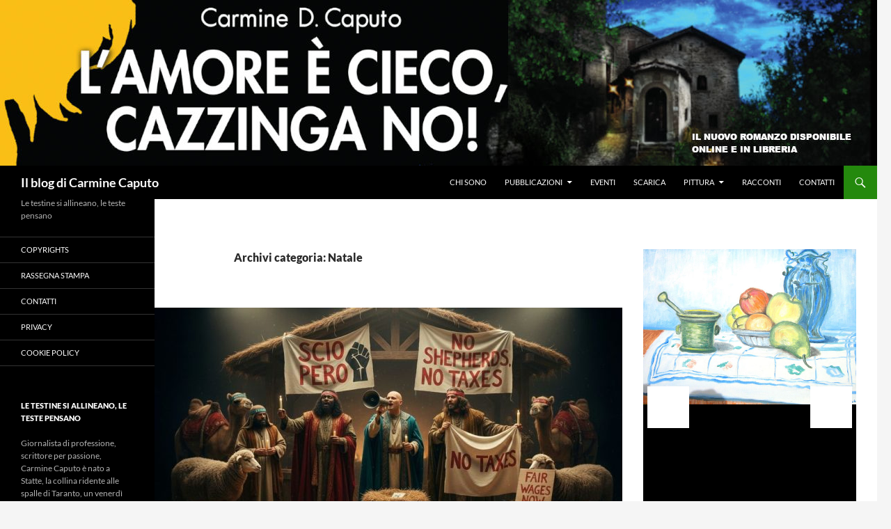

--- FILE ---
content_type: text/html; charset=UTF-8
request_url: https://www.carminecaputo.com/category/natale/
body_size: 30056
content:
<!DOCTYPE html>
<!--[if IE 7]>
<html class="ie ie7" lang="it-IT">
<![endif]-->
<!--[if IE 8]>
<html class="ie ie8" lang="it-IT">
<![endif]-->
<!--[if !(IE 7) | !(IE 8) ]><!-->
<html lang="it-IT">
<!--<![endif]-->
<head>
	<meta charset="UTF-8">
	<meta name="viewport" content="width=device-width">
	<title>Natale Archivi - Il blog di Carmine Caputo</title>
	<link rel="profile" href="http://gmpg.org/xfn/11">
	<link rel="pingback" href="https://www.carminecaputo.com/xmlrpc.php">
	<!--[if lt IE 9]>
	<script src="https://www.carminecaputo.com/wp-content/themes/twentyfourteen/js/html5.js"></script>
	<![endif]-->
	<meta name='robots' content='index, follow, max-image-preview:large, max-snippet:-1, max-video-preview:-1' />
<script id="cookieyes" type="text/javascript" src="https://cdn-cookieyes.com/client_data/9e05ced725090b175673394f/script.js"></script>
	<!-- This site is optimized with the Yoast SEO plugin v26.6 - https://yoast.com/wordpress/plugins/seo/ -->
	<link rel="canonical" href="https://www.carminecaputo.com/category/natale/" />
	<link rel="next" href="https://www.carminecaputo.com/category/natale/page/2/" />
	<meta property="og:locale" content="it_IT" />
	<meta property="og:type" content="article" />
	<meta property="og:title" content="Natale Archivi - Il blog di Carmine Caputo" />
	<meta property="og:url" content="https://www.carminecaputo.com/category/natale/" />
	<meta property="og:site_name" content="Il blog di Carmine Caputo" />
	<meta property="og:image" content="https://www.carminecaputo.com/wp-content/uploads/2010/12/logo.jpg" />
	<meta property="og:image:width" content="248" />
	<meta property="og:image:height" content="126" />
	<meta property="og:image:type" content="image/jpeg" />
	<meta name="twitter:card" content="summary_large_image" />
	<script type="application/ld+json" class="yoast-schema-graph">{"@context":"https://schema.org","@graph":[{"@type":"CollectionPage","@id":"https://www.carminecaputo.com/category/natale/","url":"https://www.carminecaputo.com/category/natale/","name":"Natale Archivi - Il blog di Carmine Caputo","isPartOf":{"@id":"https://www.carminecaputo.com/#website"},"primaryImageOfPage":{"@id":"https://www.carminecaputo.com/category/natale/#primaryimage"},"image":{"@id":"https://www.carminecaputo.com/category/natale/#primaryimage"},"thumbnailUrl":"https://www.carminecaputo.com/wp-content/uploads/2025/12/sciopero_re_magi.jpg","breadcrumb":{"@id":"https://www.carminecaputo.com/category/natale/#breadcrumb"},"inLanguage":"it-IT"},{"@type":"ImageObject","inLanguage":"it-IT","@id":"https://www.carminecaputo.com/category/natale/#primaryimage","url":"https://www.carminecaputo.com/wp-content/uploads/2025/12/sciopero_re_magi.jpg","contentUrl":"https://www.carminecaputo.com/wp-content/uploads/2025/12/sciopero_re_magi.jpg","width":1038,"height":576,"caption":"Lo sciopero dei re Magi"},{"@type":"BreadcrumbList","@id":"https://www.carminecaputo.com/category/natale/#breadcrumb","itemListElement":[{"@type":"ListItem","position":1,"name":"Home","item":"https://www.carminecaputo.com/"},{"@type":"ListItem","position":2,"name":"Natale"}]},{"@type":"WebSite","@id":"https://www.carminecaputo.com/#website","url":"https://www.carminecaputo.com/","name":"Il blog di Carmine Caputo","description":"Le testine si allineano, le teste pensano","potentialAction":[{"@type":"SearchAction","target":{"@type":"EntryPoint","urlTemplate":"https://www.carminecaputo.com/?s={search_term_string}"},"query-input":{"@type":"PropertyValueSpecification","valueRequired":true,"valueName":"search_term_string"}}],"inLanguage":"it-IT"}]}</script>
	<!-- / Yoast SEO plugin. -->


<link rel='dns-prefetch' href='//www.googletagmanager.com' />
<style id='wp-img-auto-sizes-contain-inline-css'>
img:is([sizes=auto i],[sizes^="auto," i]){contain-intrinsic-size:3000px 1500px}
/*# sourceURL=wp-img-auto-sizes-contain-inline-css */
</style>
<style id='wp-block-library-inline-css'>
:root{--wp-block-synced-color:#7a00df;--wp-block-synced-color--rgb:122,0,223;--wp-bound-block-color:var(--wp-block-synced-color);--wp-editor-canvas-background:#ddd;--wp-admin-theme-color:#007cba;--wp-admin-theme-color--rgb:0,124,186;--wp-admin-theme-color-darker-10:#006ba1;--wp-admin-theme-color-darker-10--rgb:0,107,160.5;--wp-admin-theme-color-darker-20:#005a87;--wp-admin-theme-color-darker-20--rgb:0,90,135;--wp-admin-border-width-focus:2px}@media (min-resolution:192dpi){:root{--wp-admin-border-width-focus:1.5px}}.wp-element-button{cursor:pointer}:root .has-very-light-gray-background-color{background-color:#eee}:root .has-very-dark-gray-background-color{background-color:#313131}:root .has-very-light-gray-color{color:#eee}:root .has-very-dark-gray-color{color:#313131}:root .has-vivid-green-cyan-to-vivid-cyan-blue-gradient-background{background:linear-gradient(135deg,#00d084,#0693e3)}:root .has-purple-crush-gradient-background{background:linear-gradient(135deg,#34e2e4,#4721fb 50%,#ab1dfe)}:root .has-hazy-dawn-gradient-background{background:linear-gradient(135deg,#faaca8,#dad0ec)}:root .has-subdued-olive-gradient-background{background:linear-gradient(135deg,#fafae1,#67a671)}:root .has-atomic-cream-gradient-background{background:linear-gradient(135deg,#fdd79a,#004a59)}:root .has-nightshade-gradient-background{background:linear-gradient(135deg,#330968,#31cdcf)}:root .has-midnight-gradient-background{background:linear-gradient(135deg,#020381,#2874fc)}:root{--wp--preset--font-size--normal:16px;--wp--preset--font-size--huge:42px}.has-regular-font-size{font-size:1em}.has-larger-font-size{font-size:2.625em}.has-normal-font-size{font-size:var(--wp--preset--font-size--normal)}.has-huge-font-size{font-size:var(--wp--preset--font-size--huge)}.has-text-align-center{text-align:center}.has-text-align-left{text-align:left}.has-text-align-right{text-align:right}.has-fit-text{white-space:nowrap!important}#end-resizable-editor-section{display:none}.aligncenter{clear:both}.items-justified-left{justify-content:flex-start}.items-justified-center{justify-content:center}.items-justified-right{justify-content:flex-end}.items-justified-space-between{justify-content:space-between}.screen-reader-text{border:0;clip-path:inset(50%);height:1px;margin:-1px;overflow:hidden;padding:0;position:absolute;width:1px;word-wrap:normal!important}.screen-reader-text:focus{background-color:#ddd;clip-path:none;color:#444;display:block;font-size:1em;height:auto;left:5px;line-height:normal;padding:15px 23px 14px;text-decoration:none;top:5px;width:auto;z-index:100000}html :where(.has-border-color){border-style:solid}html :where([style*=border-top-color]){border-top-style:solid}html :where([style*=border-right-color]){border-right-style:solid}html :where([style*=border-bottom-color]){border-bottom-style:solid}html :where([style*=border-left-color]){border-left-style:solid}html :where([style*=border-width]){border-style:solid}html :where([style*=border-top-width]){border-top-style:solid}html :where([style*=border-right-width]){border-right-style:solid}html :where([style*=border-bottom-width]){border-bottom-style:solid}html :where([style*=border-left-width]){border-left-style:solid}html :where(img[class*=wp-image-]){height:auto;max-width:100%}:where(figure){margin:0 0 1em}html :where(.is-position-sticky){--wp-admin--admin-bar--position-offset:var(--wp-admin--admin-bar--height,0px)}@media screen and (max-width:600px){html :where(.is-position-sticky){--wp-admin--admin-bar--position-offset:0px}}

/*# sourceURL=wp-block-library-inline-css */
</style><style id='wp-block-columns-inline-css'>
.wp-block-columns{box-sizing:border-box;display:flex;flex-wrap:wrap!important}@media (min-width:782px){.wp-block-columns{flex-wrap:nowrap!important}}.wp-block-columns{align-items:normal!important}.wp-block-columns.are-vertically-aligned-top{align-items:flex-start}.wp-block-columns.are-vertically-aligned-center{align-items:center}.wp-block-columns.are-vertically-aligned-bottom{align-items:flex-end}@media (max-width:781px){.wp-block-columns:not(.is-not-stacked-on-mobile)>.wp-block-column{flex-basis:100%!important}}@media (min-width:782px){.wp-block-columns:not(.is-not-stacked-on-mobile)>.wp-block-column{flex-basis:0;flex-grow:1}.wp-block-columns:not(.is-not-stacked-on-mobile)>.wp-block-column[style*=flex-basis]{flex-grow:0}}.wp-block-columns.is-not-stacked-on-mobile{flex-wrap:nowrap!important}.wp-block-columns.is-not-stacked-on-mobile>.wp-block-column{flex-basis:0;flex-grow:1}.wp-block-columns.is-not-stacked-on-mobile>.wp-block-column[style*=flex-basis]{flex-grow:0}:where(.wp-block-columns){margin-bottom:1.75em}:where(.wp-block-columns.has-background){padding:1.25em 2.375em}.wp-block-column{flex-grow:1;min-width:0;overflow-wrap:break-word;word-break:break-word}.wp-block-column.is-vertically-aligned-top{align-self:flex-start}.wp-block-column.is-vertically-aligned-center{align-self:center}.wp-block-column.is-vertically-aligned-bottom{align-self:flex-end}.wp-block-column.is-vertically-aligned-stretch{align-self:stretch}.wp-block-column.is-vertically-aligned-bottom,.wp-block-column.is-vertically-aligned-center,.wp-block-column.is-vertically-aligned-top{width:100%}
/*# sourceURL=https://www.carminecaputo.com/wp-includes/blocks/columns/style.min.css */
</style>
<style id='wp-block-paragraph-inline-css'>
.is-small-text{font-size:.875em}.is-regular-text{font-size:1em}.is-large-text{font-size:2.25em}.is-larger-text{font-size:3em}.has-drop-cap:not(:focus):first-letter{float:left;font-size:8.4em;font-style:normal;font-weight:100;line-height:.68;margin:.05em .1em 0 0;text-transform:uppercase}body.rtl .has-drop-cap:not(:focus):first-letter{float:none;margin-left:.1em}p.has-drop-cap.has-background{overflow:hidden}:root :where(p.has-background){padding:1.25em 2.375em}:where(p.has-text-color:not(.has-link-color)) a{color:inherit}p.has-text-align-left[style*="writing-mode:vertical-lr"],p.has-text-align-right[style*="writing-mode:vertical-rl"]{rotate:180deg}
/*# sourceURL=https://www.carminecaputo.com/wp-includes/blocks/paragraph/style.min.css */
</style>
<style id='global-styles-inline-css'>
:root{--wp--preset--aspect-ratio--square: 1;--wp--preset--aspect-ratio--4-3: 4/3;--wp--preset--aspect-ratio--3-4: 3/4;--wp--preset--aspect-ratio--3-2: 3/2;--wp--preset--aspect-ratio--2-3: 2/3;--wp--preset--aspect-ratio--16-9: 16/9;--wp--preset--aspect-ratio--9-16: 9/16;--wp--preset--color--black: #000;--wp--preset--color--cyan-bluish-gray: #abb8c3;--wp--preset--color--white: #fff;--wp--preset--color--pale-pink: #f78da7;--wp--preset--color--vivid-red: #cf2e2e;--wp--preset--color--luminous-vivid-orange: #ff6900;--wp--preset--color--luminous-vivid-amber: #fcb900;--wp--preset--color--light-green-cyan: #7bdcb5;--wp--preset--color--vivid-green-cyan: #00d084;--wp--preset--color--pale-cyan-blue: #8ed1fc;--wp--preset--color--vivid-cyan-blue: #0693e3;--wp--preset--color--vivid-purple: #9b51e0;--wp--preset--color--green: #24890d;--wp--preset--color--dark-gray: #2b2b2b;--wp--preset--color--medium-gray: #767676;--wp--preset--color--light-gray: #f5f5f5;--wp--preset--gradient--vivid-cyan-blue-to-vivid-purple: linear-gradient(135deg,rgb(6,147,227) 0%,rgb(155,81,224) 100%);--wp--preset--gradient--light-green-cyan-to-vivid-green-cyan: linear-gradient(135deg,rgb(122,220,180) 0%,rgb(0,208,130) 100%);--wp--preset--gradient--luminous-vivid-amber-to-luminous-vivid-orange: linear-gradient(135deg,rgb(252,185,0) 0%,rgb(255,105,0) 100%);--wp--preset--gradient--luminous-vivid-orange-to-vivid-red: linear-gradient(135deg,rgb(255,105,0) 0%,rgb(207,46,46) 100%);--wp--preset--gradient--very-light-gray-to-cyan-bluish-gray: linear-gradient(135deg,rgb(238,238,238) 0%,rgb(169,184,195) 100%);--wp--preset--gradient--cool-to-warm-spectrum: linear-gradient(135deg,rgb(74,234,220) 0%,rgb(151,120,209) 20%,rgb(207,42,186) 40%,rgb(238,44,130) 60%,rgb(251,105,98) 80%,rgb(254,248,76) 100%);--wp--preset--gradient--blush-light-purple: linear-gradient(135deg,rgb(255,206,236) 0%,rgb(152,150,240) 100%);--wp--preset--gradient--blush-bordeaux: linear-gradient(135deg,rgb(254,205,165) 0%,rgb(254,45,45) 50%,rgb(107,0,62) 100%);--wp--preset--gradient--luminous-dusk: linear-gradient(135deg,rgb(255,203,112) 0%,rgb(199,81,192) 50%,rgb(65,88,208) 100%);--wp--preset--gradient--pale-ocean: linear-gradient(135deg,rgb(255,245,203) 0%,rgb(182,227,212) 50%,rgb(51,167,181) 100%);--wp--preset--gradient--electric-grass: linear-gradient(135deg,rgb(202,248,128) 0%,rgb(113,206,126) 100%);--wp--preset--gradient--midnight: linear-gradient(135deg,rgb(2,3,129) 0%,rgb(40,116,252) 100%);--wp--preset--font-size--small: 13px;--wp--preset--font-size--medium: 20px;--wp--preset--font-size--large: 36px;--wp--preset--font-size--x-large: 42px;--wp--preset--spacing--20: 0.44rem;--wp--preset--spacing--30: 0.67rem;--wp--preset--spacing--40: 1rem;--wp--preset--spacing--50: 1.5rem;--wp--preset--spacing--60: 2.25rem;--wp--preset--spacing--70: 3.38rem;--wp--preset--spacing--80: 5.06rem;--wp--preset--shadow--natural: 6px 6px 9px rgba(0, 0, 0, 0.2);--wp--preset--shadow--deep: 12px 12px 50px rgba(0, 0, 0, 0.4);--wp--preset--shadow--sharp: 6px 6px 0px rgba(0, 0, 0, 0.2);--wp--preset--shadow--outlined: 6px 6px 0px -3px rgb(255, 255, 255), 6px 6px rgb(0, 0, 0);--wp--preset--shadow--crisp: 6px 6px 0px rgb(0, 0, 0);}:where(.is-layout-flex){gap: 0.5em;}:where(.is-layout-grid){gap: 0.5em;}body .is-layout-flex{display: flex;}.is-layout-flex{flex-wrap: wrap;align-items: center;}.is-layout-flex > :is(*, div){margin: 0;}body .is-layout-grid{display: grid;}.is-layout-grid > :is(*, div){margin: 0;}:where(.wp-block-columns.is-layout-flex){gap: 2em;}:where(.wp-block-columns.is-layout-grid){gap: 2em;}:where(.wp-block-post-template.is-layout-flex){gap: 1.25em;}:where(.wp-block-post-template.is-layout-grid){gap: 1.25em;}.has-black-color{color: var(--wp--preset--color--black) !important;}.has-cyan-bluish-gray-color{color: var(--wp--preset--color--cyan-bluish-gray) !important;}.has-white-color{color: var(--wp--preset--color--white) !important;}.has-pale-pink-color{color: var(--wp--preset--color--pale-pink) !important;}.has-vivid-red-color{color: var(--wp--preset--color--vivid-red) !important;}.has-luminous-vivid-orange-color{color: var(--wp--preset--color--luminous-vivid-orange) !important;}.has-luminous-vivid-amber-color{color: var(--wp--preset--color--luminous-vivid-amber) !important;}.has-light-green-cyan-color{color: var(--wp--preset--color--light-green-cyan) !important;}.has-vivid-green-cyan-color{color: var(--wp--preset--color--vivid-green-cyan) !important;}.has-pale-cyan-blue-color{color: var(--wp--preset--color--pale-cyan-blue) !important;}.has-vivid-cyan-blue-color{color: var(--wp--preset--color--vivid-cyan-blue) !important;}.has-vivid-purple-color{color: var(--wp--preset--color--vivid-purple) !important;}.has-black-background-color{background-color: var(--wp--preset--color--black) !important;}.has-cyan-bluish-gray-background-color{background-color: var(--wp--preset--color--cyan-bluish-gray) !important;}.has-white-background-color{background-color: var(--wp--preset--color--white) !important;}.has-pale-pink-background-color{background-color: var(--wp--preset--color--pale-pink) !important;}.has-vivid-red-background-color{background-color: var(--wp--preset--color--vivid-red) !important;}.has-luminous-vivid-orange-background-color{background-color: var(--wp--preset--color--luminous-vivid-orange) !important;}.has-luminous-vivid-amber-background-color{background-color: var(--wp--preset--color--luminous-vivid-amber) !important;}.has-light-green-cyan-background-color{background-color: var(--wp--preset--color--light-green-cyan) !important;}.has-vivid-green-cyan-background-color{background-color: var(--wp--preset--color--vivid-green-cyan) !important;}.has-pale-cyan-blue-background-color{background-color: var(--wp--preset--color--pale-cyan-blue) !important;}.has-vivid-cyan-blue-background-color{background-color: var(--wp--preset--color--vivid-cyan-blue) !important;}.has-vivid-purple-background-color{background-color: var(--wp--preset--color--vivid-purple) !important;}.has-black-border-color{border-color: var(--wp--preset--color--black) !important;}.has-cyan-bluish-gray-border-color{border-color: var(--wp--preset--color--cyan-bluish-gray) !important;}.has-white-border-color{border-color: var(--wp--preset--color--white) !important;}.has-pale-pink-border-color{border-color: var(--wp--preset--color--pale-pink) !important;}.has-vivid-red-border-color{border-color: var(--wp--preset--color--vivid-red) !important;}.has-luminous-vivid-orange-border-color{border-color: var(--wp--preset--color--luminous-vivid-orange) !important;}.has-luminous-vivid-amber-border-color{border-color: var(--wp--preset--color--luminous-vivid-amber) !important;}.has-light-green-cyan-border-color{border-color: var(--wp--preset--color--light-green-cyan) !important;}.has-vivid-green-cyan-border-color{border-color: var(--wp--preset--color--vivid-green-cyan) !important;}.has-pale-cyan-blue-border-color{border-color: var(--wp--preset--color--pale-cyan-blue) !important;}.has-vivid-cyan-blue-border-color{border-color: var(--wp--preset--color--vivid-cyan-blue) !important;}.has-vivid-purple-border-color{border-color: var(--wp--preset--color--vivid-purple) !important;}.has-vivid-cyan-blue-to-vivid-purple-gradient-background{background: var(--wp--preset--gradient--vivid-cyan-blue-to-vivid-purple) !important;}.has-light-green-cyan-to-vivid-green-cyan-gradient-background{background: var(--wp--preset--gradient--light-green-cyan-to-vivid-green-cyan) !important;}.has-luminous-vivid-amber-to-luminous-vivid-orange-gradient-background{background: var(--wp--preset--gradient--luminous-vivid-amber-to-luminous-vivid-orange) !important;}.has-luminous-vivid-orange-to-vivid-red-gradient-background{background: var(--wp--preset--gradient--luminous-vivid-orange-to-vivid-red) !important;}.has-very-light-gray-to-cyan-bluish-gray-gradient-background{background: var(--wp--preset--gradient--very-light-gray-to-cyan-bluish-gray) !important;}.has-cool-to-warm-spectrum-gradient-background{background: var(--wp--preset--gradient--cool-to-warm-spectrum) !important;}.has-blush-light-purple-gradient-background{background: var(--wp--preset--gradient--blush-light-purple) !important;}.has-blush-bordeaux-gradient-background{background: var(--wp--preset--gradient--blush-bordeaux) !important;}.has-luminous-dusk-gradient-background{background: var(--wp--preset--gradient--luminous-dusk) !important;}.has-pale-ocean-gradient-background{background: var(--wp--preset--gradient--pale-ocean) !important;}.has-electric-grass-gradient-background{background: var(--wp--preset--gradient--electric-grass) !important;}.has-midnight-gradient-background{background: var(--wp--preset--gradient--midnight) !important;}.has-small-font-size{font-size: var(--wp--preset--font-size--small) !important;}.has-medium-font-size{font-size: var(--wp--preset--font-size--medium) !important;}.has-large-font-size{font-size: var(--wp--preset--font-size--large) !important;}.has-x-large-font-size{font-size: var(--wp--preset--font-size--x-large) !important;}
:where(.wp-block-columns.is-layout-flex){gap: 2em;}:where(.wp-block-columns.is-layout-grid){gap: 2em;}
/*# sourceURL=global-styles-inline-css */
</style>
<style id='core-block-supports-inline-css'>
.wp-container-core-columns-is-layout-9d6595d7{flex-wrap:nowrap;}
/*# sourceURL=core-block-supports-inline-css */
</style>

<style id='classic-theme-styles-inline-css'>
/*! This file is auto-generated */
.wp-block-button__link{color:#fff;background-color:#32373c;border-radius:9999px;box-shadow:none;text-decoration:none;padding:calc(.667em + 2px) calc(1.333em + 2px);font-size:1.125em}.wp-block-file__button{background:#32373c;color:#fff;text-decoration:none}
/*# sourceURL=/wp-includes/css/classic-themes.min.css */
</style>
<link rel='stylesheet' id='twentyfourteen-lato-css' href='https://www.carminecaputo.com/wp-content/themes/twentyfourteen/fonts/font-lato.css?ver=20230328' media='all' />
<link rel='stylesheet' id='genericons-css' href='https://www.carminecaputo.com/wp-content/themes/twentyfourteen/genericons/genericons.css?ver=20251101' media='all' />
<link rel='stylesheet' id='twentyfourteen-style-css' href='https://www.carminecaputo.com/wp-content/themes/sequel/style.css?ver=20251202' media='all' />
<link rel='stylesheet' id='twentyfourteen-block-style-css' href='https://www.carminecaputo.com/wp-content/themes/twentyfourteen/css/blocks.css?ver=20250715' media='all' />
<script src="https://www.carminecaputo.com/wp-includes/js/jquery/jquery.min.js?ver=3.7.1" id="jquery-core-js"></script>
<script src="https://www.carminecaputo.com/wp-includes/js/jquery/jquery-migrate.min.js?ver=3.4.1" id="jquery-migrate-js"></script>
<script src="https://www.carminecaputo.com/wp-content/themes/twentyfourteen/js/functions.js?ver=20250729" id="twentyfourteen-script-js" defer data-wp-strategy="defer"></script>

<!-- Snippet del tag Google (gtag.js) aggiunto da Site Kit -->
<!-- Snippet Google Analytics aggiunto da Site Kit -->
<script src="https://www.googletagmanager.com/gtag/js?id=G-ZG0W72TTRF" id="google_gtagjs-js" async></script>
<script id="google_gtagjs-js-after">
window.dataLayer = window.dataLayer || [];function gtag(){dataLayer.push(arguments);}
gtag("set","linker",{"domains":["www.carminecaputo.com"]});
gtag("js", new Date());
gtag("set", "developer_id.dZTNiMT", true);
gtag("config", "G-ZG0W72TTRF");
//# sourceURL=google_gtagjs-js-after
</script>
<meta name="generator" content="Site Kit by Google 1.168.0" /><style>.recentcomments a{display:inline !important;padding:0 !important;margin:0 !important;}</style><link rel="icon" href="https://www.carminecaputo.com/wp-content/uploads/2010/12/cropped-logo-32x32.jpg" sizes="32x32" />
<link rel="icon" href="https://www.carminecaputo.com/wp-content/uploads/2010/12/cropped-logo-192x192.jpg" sizes="192x192" />
<link rel="apple-touch-icon" href="https://www.carminecaputo.com/wp-content/uploads/2010/12/cropped-logo-180x180.jpg" />
<meta name="msapplication-TileImage" content="https://www.carminecaputo.com/wp-content/uploads/2010/12/cropped-logo-270x270.jpg" />
		<style id="wp-custom-css">
			article .entry-content {
	-moz-hyphens: none;
	-ms-hyphens: none;
	-webkit-hyphens: none;
	hyphens: none;
	word-wrap: normal;
}		</style>
		<link rel='stylesheet' id='metaslider-flex-slider-css' href='https://www.carminecaputo.com/wp-content/plugins/ml-slider/assets/sliders/flexslider/flexslider.css?ver=3.104.0' media='all' property='stylesheet' />
<link rel='stylesheet' id='metaslider-public-css' href='https://www.carminecaputo.com/wp-content/plugins/ml-slider/assets/metaslider/public.css?ver=3.104.0' media='all' property='stylesheet' />
<style id='metaslider-public-inline-css'>
@media only screen and (max-width: 767px) { .hide-arrows-smartphone .flex-direction-nav, .hide-navigation-smartphone .flex-control-paging, .hide-navigation-smartphone .flex-control-nav, .hide-navigation-smartphone .filmstrip, .hide-slideshow-smartphone, .metaslider-hidden-content.hide-smartphone{ display: none!important; }}@media only screen and (min-width : 768px) and (max-width: 1023px) { .hide-arrows-tablet .flex-direction-nav, .hide-navigation-tablet .flex-control-paging, .hide-navigation-tablet .flex-control-nav, .hide-navigation-tablet .filmstrip, .hide-slideshow-tablet, .metaslider-hidden-content.hide-tablet{ display: none!important; }}@media only screen and (min-width : 1024px) and (max-width: 1439px) { .hide-arrows-laptop .flex-direction-nav, .hide-navigation-laptop .flex-control-paging, .hide-navigation-laptop .flex-control-nav, .hide-navigation-laptop .filmstrip, .hide-slideshow-laptop, .metaslider-hidden-content.hide-laptop{ display: none!important; }}@media only screen and (min-width : 1440px) { .hide-arrows-desktop .flex-direction-nav, .hide-navigation-desktop .flex-control-paging, .hide-navigation-desktop .flex-control-nav, .hide-navigation-desktop .filmstrip, .hide-slideshow-desktop, .metaslider-hidden-content.hide-desktop{ display: none!important; }}
/*# sourceURL=metaslider-public-inline-css */
</style>
<link rel='stylesheet' id='metaslider_outline_theme_styles-css' href='https://www.carminecaputo.com/wp-content/plugins/ml-slider/themes/outline/v1.0.0/style.css?ver=3.104.0' media='all' property='stylesheet' />
</head>

<body class="archive category category-natale category-119 wp-embed-responsive wp-theme-twentyfourteen wp-child-theme-sequel metaslider-plugin header-image list-view">
<div id="page" class="hfeed site">
		<div id="site-header">
		<a href="https://www.carminecaputo.com/" rel="home">
			<img src="https://www.carminecaputo.com/wp-content/uploads/2024/04/cropped-cover_sito_Cazzinga.jpg" width="1260" height="239" alt="Il blog di Carmine Caputo">
		</a>
	</div>
	
	<header id="masthead" class="site-header" role="banner">
		<div class="header-main">
					    <h1 class="site-title"><a href="https://www.carminecaputo.com/" rel="home">Il blog di Carmine Caputo</a></h1>
					
			<div class="search-toggle">
				<a href="#search-container" class="screen-reader-text">Search</a>
			</div>

			<nav id="primary-navigation" class="site-navigation primary-navigation" role="navigation">
				<h1 class="menu-toggle">Primary Menu</h1>
				<a class="screen-reader-text skip-link" href="#content">Skip to content</a>
				<div class="menu-navigation-container"><ul id="menu-navigation" class="nav-menu"><li id="menu-item-848" class="menu-item menu-item-type-post_type menu-item-object-page menu-item-848"><a href="https://www.carminecaputo.com/about/">Chi sono</a></li>
<li id="menu-item-932" class="menu-item menu-item-type-post_type menu-item-object-page menu-item-has-children menu-item-932"><a href="https://www.carminecaputo.com/libri/">Pubblicazioni</a>
<ul class="sub-menu">
	<li id="menu-item-4532" class="menu-item menu-item-type-post_type menu-item-object-page menu-item-4532"><a href="https://www.carminecaputo.com/libri/lamore-e-cieco-cazzinga-no/">L&#8217;amore è cieco, Cazzinga no!</a></li>
	<li id="menu-item-3358" class="menu-item menu-item-type-post_type menu-item-object-page menu-item-3358"><a href="https://www.carminecaputo.com/libri/linvidia-del-mare/">L&#8217;invidia del mare</a></li>
	<li id="menu-item-3019" class="menu-item menu-item-type-post_type menu-item-object-page menu-item-3019"><a href="https://www.carminecaputo.com/libri/stodadio-lenigma-di-artole/">#STODADIO – L’enigma di Artolè</a></li>
	<li id="menu-item-1344" class="menu-item menu-item-type-post_type menu-item-object-page menu-item-1344"><a href="https://www.carminecaputo.com/libri/la-concorrenza-sleale-dellombelico/">La concorrenza sleale dell&#8217;ombelico</a></li>
	<li id="menu-item-2219" class="menu-item menu-item-type-post_type menu-item-object-page menu-item-2219"><a href="https://www.carminecaputo.com/libri/chiamami-legione/">Chiamami Legione</a></li>
	<li id="menu-item-1445" class="menu-item menu-item-type-post_type menu-item-object-page menu-item-1445"><a href="https://www.carminecaputo.com/libri/ballata-in-sud-minore/">Ballata in sud minore</a></li>
	<li id="menu-item-966" class="menu-item menu-item-type-post_type menu-item-object-page menu-item-966"><a href="https://www.carminecaputo.com/libri/bologna-loscura/">Bologna l&#8217;oscura</a></li>
	<li id="menu-item-939" class="menu-item menu-item-type-post_type menu-item-object-page menu-item-939"><a href="https://www.carminecaputo.com/libri/bello-dentro-fuori-meno/">Bello dentro, fuori meno</a></li>
</ul>
</li>
<li id="menu-item-1213" class="menu-item menu-item-type-taxonomy menu-item-object-category menu-item-1213"><a href="https://www.carminecaputo.com/category/eventi/">Eventi</a></li>
<li id="menu-item-846" class="menu-item menu-item-type-post_type menu-item-object-page menu-item-846"><a href="https://www.carminecaputo.com/download/">Scarica</a></li>
<li id="menu-item-847" class="menu-item menu-item-type-post_type menu-item-object-page menu-item-has-children menu-item-847"><a href="https://www.carminecaputo.com/gallerie/">Pittura</a>
<ul class="sub-menu">
	<li id="menu-item-850" class="menu-item menu-item-type-post_type menu-item-object-page menu-item-850"><a href="https://www.carminecaputo.com/gallerie/antonio-caputo/">Antonio Caputo</a></li>
	<li id="menu-item-849" class="menu-item menu-item-type-post_type menu-item-object-page menu-item-849"><a href="https://www.carminecaputo.com/gallerie/mario-chimienti/">Mario Chimienti</a></li>
</ul>
</li>
<li id="menu-item-1020" class="menu-item menu-item-type-taxonomy menu-item-object-category menu-item-1020"><a href="https://www.carminecaputo.com/category/racconti/">Racconti</a></li>
<li id="menu-item-2830" class="menu-item menu-item-type-post_type menu-item-object-page menu-item-2830"><a href="https://www.carminecaputo.com/contatti/">Contatti</a></li>
</ul></div>			</nav>
		</div>

		<div id="search-container" class="search-box-wrapper hide">
			<div class="search-box">
				<form role="search" method="get" class="search-form" action="https://www.carminecaputo.com/">
				<label>
					<span class="screen-reader-text">Ricerca per:</span>
					<input type="search" class="search-field" placeholder="Cerca &hellip;" value="" name="s" />
				</label>
				<input type="submit" class="search-submit" value="Cerca" />
			</form>			</div>
		</div>
	</header><!-- #masthead -->

	<div id="main" class="site-main">
	
	

	<section id="primary" class="content-area">
		<div id="content" class="site-content" role="main">

			
			<header class="archive-header">
				<h1 class="archive-title">
				Archivi categoria: Natale				</h1>

							</header><!-- .archive-header -->

				
<article id="post-4886" class="post-4886 post type-post status-publish format-standard has-post-thumbnail hentry category-natale tag-natale-2 tag-presepe tag-re-magi">
	
	<a class="post-thumbnail" href="https://www.carminecaputo.com/un-solo-giorno-di-ferie/" aria-hidden="true">
			<img width="672" height="372" src="https://www.carminecaputo.com/wp-content/uploads/2025/12/sciopero_re_magi-672x372.jpg" class="attachment-post-thumbnail size-post-thumbnail wp-post-image" alt="Un solo giorno di ferie" decoding="async" fetchpriority="high" srcset="https://www.carminecaputo.com/wp-content/uploads/2025/12/sciopero_re_magi-672x372.jpg 672w, https://www.carminecaputo.com/wp-content/uploads/2025/12/sciopero_re_magi-300x166.jpg 300w, https://www.carminecaputo.com/wp-content/uploads/2025/12/sciopero_re_magi-1024x568.jpg 1024w, https://www.carminecaputo.com/wp-content/uploads/2025/12/sciopero_re_magi-768x426.jpg 768w, https://www.carminecaputo.com/wp-content/uploads/2025/12/sciopero_re_magi.jpg 1038w" sizes="(max-width: 672px) 100vw, 672px" />	</a>

			
	<header class="entry-header">
				<div class="entry-meta">
			<span class="cat-links"><a href="https://www.carminecaputo.com/category/natale/" rel="category tag">Natale</a></span>
		</div>
			<h1 class="entry-title"><a href="https://www.carminecaputo.com/un-solo-giorno-di-ferie/" rel="bookmark">Un solo giorno di ferie</a></h1>
		<div class="entry-meta">
			<span class="entry-date"><a href="https://www.carminecaputo.com/un-solo-giorno-di-ferie/" rel="bookmark"><time class="entry-date" datetime="2025-12-31T13:21:00+02:00">31 Dicembre 2025</time></a></span> <span class="byline"><span class="author vcard"><a class="url fn n" href="https://www.carminecaputo.com/author/darth_carmyn/" rel="author">Carmine Caputo</a></span></span>			<span class="comments-link"><a href="https://www.carminecaputo.com/un-solo-giorno-di-ferie/#respond">Lascia un commento</a></span>
						</div><!-- .entry-meta -->
	</header><!-- .entry-header -->

		<div class="entry-content">
		
<p>Ogni anno la stessa storia.</p>



<p>Le ferie più lunghe erano assegnate ai pastorelli, in virtù della loro forte rappresentanza sindacale. Si piazzavano lì dall&#8217;8 dicembre, in alcuni casi addirittura da novembre. Immancabili, sempre presenti. Fosse l&#8217;ambientazione mediorientale con cammelli e dromedari, oppure alpina con montagne innevate, loro c&#8217;erano. </p>



<p>La presenza del dormiglione era già meno scontata, come quella della donna che vendeva la frutta. Gli artigiani, fossero falegnami o fabbri, nel presepe c&#8217;erano, ma non volevano dare nell&#8217;occhio: lavoravano in nero per integrare le entrate. Gli altri il cui piano ferie era assicurato erano ovviamente Giuseppe e Maria, e lì che vuoi farci, quando uno c&#8217;ha i santi in Paradiso, anzi, quando uno è un santo in Paradiso, c&#8217;è poco da discutere.</p>



<p><strong>Per loro, da sempre, un giorno. Uno solo. L&#8217;ultimo</strong>. Quando già i primi cominciavano a sbaraccare, quando ormai in giro c&#8217;era quell&#8217;aria da ultimo pomeriggio di fiera, da sconto sulle rimanenze. Dopo giorni in cui erano nascosti in un cassetto o, nei casi più fortunati, appesi sulla cima di una vetta lontana, arrivavano carichi di cemento, bitume e calce, pronti per essere rimossi senza troppe cerimonie.</p>



<p>Non era giusto, si dissero <strong>Appasilarco</strong>, <strong>Genoveffo</strong> e <strong>Polistotele</strong>, i tre re magi.</p>



<p>Si rivolsero all&#8217;angelo in cima alla capanna: avevano diritto anche loro a qualche giorno in più. Minacciarono lo sciopero, organizzarono una protesta. Erano pronti a bloccare la strada di accesso alla capanna, e persino di sabotare il fiume di carta stagnola. La negoziazione fu lunga. L&#8217;angelo spiegò che qualche bambino teneva il presepe anche dopo l&#8217;Epifania, specie se c&#8217;era un ponte: potevano godersi quei giorni. I re magi non erano convinti. L&#8217;angelo rilanciò: potevano avere i buoni pasto anche per i giorni i cui erano presenti solo da remoto. I re magi non erano convinti. Alla fine si raggiunse un compromesso: il giorno di gloria rimaneva uno, ma anziché portare al Redentore materiale edilizio, avrebbero portato oro, incenso e diamanti.</p>



<p>Polistotele rifiutò di firmare il nuovo contratto, e si mormora che per ritorsione gli fu assegnata la mirra.</p>



<p>Alla fine i tre furono soddisfatti, si accontentarono e anzi rivendicarono l&#8217;accordo come grande successo sindacale e si prepararono all&#8217;unico giorno di festa. L&#8217;angelo suggerì loro di usare cambiare i nomi, per evitare che qualcuno ai piani superiori avesse da ridire e potesse rintracciarli. Era anche un&#8217;occasione per trovare dei nomi più gradevoli, in fondo.</p>



<p>Scelsero <strong>Gaspare</strong>, <strong>Melchiorre</strong> e <strong>Baldassare</strong>. <br>Il successo fu tale che, su suggerimento dell&#8217;angelo, nel Vangelo fu deciso di non riportarli.</p>



<p></p>
	</div><!-- .entry-content -->
	
	<footer class="entry-meta"><span class="tag-links"><a href="https://www.carminecaputo.com/tag/natale-2/" rel="tag">natale</a><a href="https://www.carminecaputo.com/tag/presepe/" rel="tag">presepe</a><a href="https://www.carminecaputo.com/tag/re-magi/" rel="tag">Re Magi</a></span></footer></article><!-- #post-4886 -->

<article id="post-4672" class="post-4672 post type-post status-publish format-standard has-post-thumbnail hentry category-natale tag-babbo-natale tag-befana tag-bologna tag-citta-30 tag-regali">
	
	<a class="post-thumbnail" href="https://www.carminecaputo.com/natale-in-bici-a-bologna/" aria-hidden="true">
			<img width="672" height="372" src="https://www.carminecaputo.com/wp-content/uploads/2024/12/Babbo_Natale_e_Befana-672x372.jpg" class="attachment-post-thumbnail size-post-thumbnail wp-post-image" alt="Natale a pedali" decoding="async" srcset="https://www.carminecaputo.com/wp-content/uploads/2024/12/Babbo_Natale_e_Befana-672x372.jpg 672w, https://www.carminecaputo.com/wp-content/uploads/2024/12/Babbo_Natale_e_Befana-300x166.jpg 300w, https://www.carminecaputo.com/wp-content/uploads/2024/12/Babbo_Natale_e_Befana-1024x568.jpg 1024w, https://www.carminecaputo.com/wp-content/uploads/2024/12/Babbo_Natale_e_Befana-768x426.jpg 768w, https://www.carminecaputo.com/wp-content/uploads/2024/12/Babbo_Natale_e_Befana.jpg 1038w" sizes="(max-width: 672px) 100vw, 672px" />	</a>

			
	<header class="entry-header">
				<div class="entry-meta">
			<span class="cat-links"><a href="https://www.carminecaputo.com/category/natale/" rel="category tag">Natale</a></span>
		</div>
			<h1 class="entry-title"><a href="https://www.carminecaputo.com/natale-in-bici-a-bologna/" rel="bookmark">Natale a pedali</a></h1>
		<div class="entry-meta">
			<span class="entry-date"><a href="https://www.carminecaputo.com/natale-in-bici-a-bologna/" rel="bookmark"><time class="entry-date" datetime="2024-12-23T17:26:29+02:00">23 Dicembre 2024</time></a></span> <span class="byline"><span class="author vcard"><a class="url fn n" href="https://www.carminecaputo.com/author/darth_carmyn/" rel="author">Carmine Caputo</a></span></span>		</div><!-- .entry-meta -->
	</header><!-- .entry-header -->

		<div class="entry-content">
		
<p>Come ogni anno, la sera del 24 dicembre la magica slitta trainata da otto renne aveva intrapreso il suo viaggio librandosi nel cielo stellato nel silenzio della notte, dal cuore del Polo Nord.</p>



<p>La grande fabbrica aveva creato giocattoli e regali per ogni bambino e bambina, caricati sul mezzo volante del vecchio barbuto in abito rosso e bianco. Seguendo le consuetudini era partito dalle isole del Pacifico, si era spostato verso l’Asia attraversando deserti, montagne e oceani, capanne e grattacieli, senza mai perdere il ritmo.</p>



<p>Era ormai il turno dell’Europa, aveva superato in scioltezza Big Ben e Torre Eiffel e si dirigeva a sud, quando fu sorpreso da una apparizione che lo costrinse a frenare.</p>



<p>&#8211; Che ci fai qui? Mancano due settimane alla tua festa!</p>



<p>&#8211; Ciao Nikki, sono qui per aiutarti. Non so se hai notato ma stai per raggiungere Bologna.</p>



<p>Babbo Natale si affacciò per osservare la scena. Purtroppo il viaggio di quella notte magica era talmente rapido che non poteva certo apprezzare le città che visitava, ma non c’era dubbio: le <strong>due torri</strong>,<strong> piazza Maggiore,</strong> le <strong>code in tangenziale</strong>. Quella era senza dubbio la città felsinea.</p>



<p>&#8211; E allora?</p>



<p>&#8211; Allora, tanto per cominciare rallenta. Questa adesso è una città trenta, e sei già in contravvenzione.</p>



<p>&#8211; Trenta all’ora? Ma non riuscirò a consegnare tutti i regali a quella velocità! Le mie renne sono molto più veloci grazie alle loro polveri magiche.</p>



<p>&#8211; Nikky Nikky Nikky non parlare mai più di polveri magiche che ormai basta averne usate un po’ ad agosto perché ti ritirino la patente a novembre. Il problema è proprio che tu sei proprietario di un mezzo privato, e quindi non va bene. Devi usare una di quelle macchinuzze elettriche del Comune se vuoi che ti amino.</p>



<p>&#8211; Quali macchinuzze?</p>



<p>&#8211; Lascia perdere, tanto non si trovano mai. Ad ogni modo, non puoi usare le renne.</p>



<p>&#8211; Eh?</p>



<p>&#8211; Siamo a Bologna, sveglia! Gli animalisti ti bruceranno al posto del vecchione se continui così, qui ci tengono al benessere psico-fisico degli animali. Farsi trascinare da una renna è inconcepibile nella città più progressista d’Italia, rischi una denuncia. E poi, le renne sono femmine.</p>



<p>&#8211; Femmine? Ma se questa è Rudolph! E dietro ci sono Blitzen e Dasher.</p>



<p>&#8211; Può chiamarle anche Alfonso, Raimondo e Attila amore mio, se hanno le corna in questo periodo dell’anno sono femmine. Magari fluide, ma femmine.</p>



<p>&#8211; E allora? Ce le ho da millenni!</p>



<p>&#8211; Patriarcato, amico mio, patriarcato. Un maschio trascinato da femmine? Stiamo scherzando? A Bologna? Parcheggiale e vieni con me. Non preoccuparti, già a Casalecchio di Reno quest’incubo finirà. A Bologna no, a Bologna non si passa.</p>



<p>Solo allora Babbo Natale osservò meglio la Befana, e si rese conto che volava come al solito, ma non sulla scopa, ma su una bici.</p>



<p>&#8211; Che ne è stato della tua scopa, Befana?</p>



<p>&#8211; Non chiamarmi così, è body shaming.  Adesso sono una persona in età avanzata con necessità di sostegno intensivo.</p>



<p>&#8211; A me sembra tu stia benissimo.</p>



<p>-Grazie, Genitore Uno Natale. Ad ogni modo, a Bologna se vedono una donna con una scopa gridano subito all’intollerabile subalternità del ruolo femminile. Devo adattarmi. Invece con una bici ti osannano. Puoi andare contro mano, sotto i portici, lasciarla dove ti pare. Prendine una anche a tu.</p>



<p>&#8211; Ho sopportato i dolcetti ipocalorici e la cioccolata vegana. Mi sono rassegnato all’assenza dei camini sostituti dalle pompe di calore, e vorrei vedere voi passare attraverso una pompa, ma anche la bici no, maledizione. Non si è mai visto Babbo Natale in bici.</p>



<p>&#8211; Non lo vedranno neanche quest’anno. Indossa questo cambio.</p>



<p>&#8211; Ma è fucsia!</p>



<p>&#8211; &nbsp;Il rosso non piace più a Bologna. Persino il tram l’hanno scelto dorato. Appena sarà pronto, potresti consegnare i tuoi doni con il tram, in effetti.</p>



<p>&#8211; Il tram attraverserà tutta la città?</p>



<p>&#8211; No, solo i percorsi che interessano ai turisti. Aeroporto, stazione, fiera, Fico.</p>



<p>&#8211; E quando mai ai turisti è importato qualcosa di Fico?</p>



<p>La Befana non poté fare a meno di sorridere. Nonostante la pancia e la barba, il suo vecchio amico Nikki non era mai cambiato. Al contrario della città, purtroppo.</p>



<p>Superati con pazienza gli imprevisti, Babbo Natale riuscì a consegnare i suoi doni anche in quel complicato Natale 2024. I bambini bolognesi non sarebbero stati delusi. </p>



<p>Per fortuna la città successiva di stradario era Modena, e da quelle parti se vedevano un bolide rosso sfrecciare si emozionavano ancora.</p>
	</div><!-- .entry-content -->
	
	<footer class="entry-meta"><span class="tag-links"><a href="https://www.carminecaputo.com/tag/babbo-natale/" rel="tag">babbo natale</a><a href="https://www.carminecaputo.com/tag/befana/" rel="tag">befana</a><a href="https://www.carminecaputo.com/tag/bologna/" rel="tag">bologna</a><a href="https://www.carminecaputo.com/tag/citta-30/" rel="tag">Città 30</a><a href="https://www.carminecaputo.com/tag/regali/" rel="tag">regali</a></span></footer></article><!-- #post-4672 -->

<article id="post-4190" class="post-4190 post type-post status-publish format-standard has-post-thumbnail hentry category-natale category-racconti tag-diritto-di-recesso tag-natale-2 tag-razzismo tag-reso tag-slitta tag-sostenibilita">
	
	<a class="post-thumbnail" href="https://www.carminecaputo.com/babbo-natale-e-il-diritto-di-recesso/" aria-hidden="true">
			<img width="672" height="372" src="https://www.carminecaputo.com/wp-content/uploads/2023/12/slitta_babbo_Natale-672x372.jpg" class="attachment-post-thumbnail size-post-thumbnail wp-post-image" alt="Babbo Natale e il diritto di recesso" decoding="async" srcset="https://www.carminecaputo.com/wp-content/uploads/2023/12/slitta_babbo_Natale-672x372.jpg 672w, https://www.carminecaputo.com/wp-content/uploads/2023/12/slitta_babbo_Natale-300x166.jpg 300w, https://www.carminecaputo.com/wp-content/uploads/2023/12/slitta_babbo_Natale-1024x568.jpg 1024w, https://www.carminecaputo.com/wp-content/uploads/2023/12/slitta_babbo_Natale-768x426.jpg 768w, https://www.carminecaputo.com/wp-content/uploads/2023/12/slitta_babbo_Natale.jpg 1038w" sizes="(max-width: 672px) 100vw, 672px" />	</a>

			
	<header class="entry-header">
				<div class="entry-meta">
			<span class="cat-links"><a href="https://www.carminecaputo.com/category/natale/" rel="category tag">Natale</a>, <a href="https://www.carminecaputo.com/category/racconti/" rel="category tag">Racconti</a></span>
		</div>
			<h1 class="entry-title"><a href="https://www.carminecaputo.com/babbo-natale-e-il-diritto-di-recesso/" rel="bookmark">Babbo Natale e il diritto di recesso</a></h1>
		<div class="entry-meta">
			<span class="entry-date"><a href="https://www.carminecaputo.com/babbo-natale-e-il-diritto-di-recesso/" rel="bookmark"><time class="entry-date" datetime="2023-12-20T15:14:00+02:00">20 Dicembre 2023</time></a></span> <span class="byline"><span class="author vcard"><a class="url fn n" href="https://www.carminecaputo.com/author/darth_carmyn/" rel="author">Carmine Caputo</a></span></span>		</div><!-- .entry-meta -->
	</header><!-- .entry-header -->

		<div class="entry-content">
		
<p>Per Babbo Natale si avvicinava <strong>un altro gennaio di duro lavoro</strong>. Com’erano lontani i tempi in cui, rientrato al Polo Nord dopo la notte del 25 dicembre, poteva godersi una meritata vacanza!</p>



<p>Caro Babbo Natale, la maglietta che mi hai portato non si abbina bene al colore dei miei capelli, ti chiedo di sostituirla al più presto con quella di cui ti mando una foto.</p>



<p>Caro Babbo, la tua auto radiocomandata ha un raggio di azione di pochi metri. La consegnerò ai tuoi elfi, ti prego di cambiarla con una con un radiocomando più potente.</p>



<p>Caro Babbo, l’abbonamento alla pay-tv dura solo sei mesi, io te ne avevo chiesti almeno 12. Mi mandi il codice per il rinnovo automatico?</p>



<p>Non c&#8217;erano solo il diritto di recesso e le richieste di reso. I bambini che gli scrivevano erano sempre meno numerosi, ma <strong>le richieste sempre più complesse da realizzare</strong>. C’era la ragazzina che voleva un documento allegato sottoscritto in cui Santa Claus dichiarava che nessun elfo con meno di 160 anni era stato impegnato nella produzione del giocattolo; quello che gli rimandava indietro il maglione di cachemire perché non voleva essere partecipe dello sfruttamento di poveri animali indifesi; quell’altro che si lamentava perché i giocatori del biliardino erano rossi e blu, mentre nessuno mostrava una etnia africana.</p>



<p>Per non parlare del numero crescente degli infortuni: l’anno precedente gli avevano sparato addosso quindici volte. Un vecchio rancoroso non solo non si era scusato, ma aveva ribadito che Babbo Natale non avrebbe preso <strong>una pallottola nel calcagno</strong>, se non avesse invaso la proprietà altrui. L’associazione patriottica <strong>Padroni In Proprietà Private Esclusive </strong>l’aveva diffidato dal ripresentarsi nel quartiere di villette a schiera che si distendevano tra magazzini e capannoni. Da quelle parti i forestieri erano tollerati solo se lavorano molto e parlavano poco! E quel vecchio con la slitta volante aveva tutta l’aria di essere il solito tassista, non del mare ma del cielo. Becero trafficante di esseri umani, chissà quanti clandestini nascondeva in quel sacco!</p>



<p>Oltre tutto non aveva completa disponibilità delle renne, perché <strong>doveva consegnarle alla Befana per il 6 gennaio</strong>. La commissione per le pari opportunità, infatti, gli aveva inflitto una multa pesante. L’uomo trainato da una slitta con le renne, e la donna in groppa a una scopa? Questo è patriarcato!</p>



<p>E meno male che le renne gliele avevano lasciate: una commissaria voleva sostituirle con un aeroplanino elettrico, più ecosostenibile.</p>



<p>Davvero valeva la pena continuare a donare, in un mondo in cui nove bambini non avevano latte e il decimo prima di bere controllava che le percentuali di lattosio non superassero i valori di soglia? Babbo Natale sospirò sconsolato. Non sempre comprendiamo il senso del viaggio, ma non per questo dobbiamo fermarci.</p>



<p>Prima di partire, però, controllò bene che il sacchettino in cui raccoglieva i bisognini delle renne fosse ben saldo. Gli sarebbe servito a concimare il Natale dell’associazione P.I.P.P.E (“Padroni In Proprietà Private Esclusive”) e magari anche a rassicurare con una prova fumante la commissaria ecologista, preoccupata per l’impronta climatica delle sue renne.</p>



<p><strong>Buon Natale</strong>!</p>



<p>Godetevi questa vita, se non vi piace non ce la sostituiranno con un’altra. &nbsp;</p>
	</div><!-- .entry-content -->
	
	<footer class="entry-meta"><span class="tag-links"><a href="https://www.carminecaputo.com/tag/diritto-di-recesso/" rel="tag">diritto di recesso</a><a href="https://www.carminecaputo.com/tag/natale-2/" rel="tag">natale</a><a href="https://www.carminecaputo.com/tag/razzismo/" rel="tag">razzismo</a><a href="https://www.carminecaputo.com/tag/reso/" rel="tag">reso</a><a href="https://www.carminecaputo.com/tag/slitta/" rel="tag">slitta</a><a href="https://www.carminecaputo.com/tag/sostenibilita/" rel="tag">sostenibilità</a></span></footer></article><!-- #post-4190 -->

<article id="post-3422" class="post-3422 post type-post status-publish format-standard has-post-thumbnail hentry category-natale tag-babbo-natale tag-befana tag-strega tag-vocale tag-whatsapp">
	
	<a class="post-thumbnail" href="https://www.carminecaputo.com/babbo-natale-e-morto/" aria-hidden="true">
			<img width="672" height="372" src="https://www.carminecaputo.com/wp-content/uploads/2022/12/babbo_natale_morto-672x372.jpeg" class="attachment-post-thumbnail size-post-thumbnail wp-post-image" alt="Babbo Natale è morto" decoding="async" loading="lazy" srcset="https://www.carminecaputo.com/wp-content/uploads/2022/12/babbo_natale_morto-672x372.jpeg 672w, https://www.carminecaputo.com/wp-content/uploads/2022/12/babbo_natale_morto-300x166.jpeg 300w, https://www.carminecaputo.com/wp-content/uploads/2022/12/babbo_natale_morto-1024x568.jpeg 1024w, https://www.carminecaputo.com/wp-content/uploads/2022/12/babbo_natale_morto-768x426.jpeg 768w, https://www.carminecaputo.com/wp-content/uploads/2022/12/babbo_natale_morto.jpeg 1038w" sizes="auto, (max-width: 672px) 100vw, 672px" />	</a>

			
	<header class="entry-header">
				<div class="entry-meta">
			<span class="cat-links"><a href="https://www.carminecaputo.com/category/natale/" rel="category tag">Natale</a></span>
		</div>
			<h1 class="entry-title"><a href="https://www.carminecaputo.com/babbo-natale-e-morto/" rel="bookmark">Babbo Natale è morto</a></h1>
		<div class="entry-meta">
			<span class="entry-date"><a href="https://www.carminecaputo.com/babbo-natale-e-morto/" rel="bookmark"><time class="entry-date" datetime="2022-12-21T20:27:11+02:00">21 Dicembre 2022</time></a></span> <span class="byline"><span class="author vcard"><a class="url fn n" href="https://www.carminecaputo.com/author/darth_carmyn/" rel="author">Carmine Caputo</a></span></span>			<span class="comments-link"><a href="https://www.carminecaputo.com/babbo-natale-e-morto/#comments">3 commenti</a></span>
						</div><!-- .entry-meta -->
	</header><!-- .entry-header -->

		<div class="entry-content">
		<p>Babbo Natale è morto.<br />
La voce si diffuse rapidamente la mattina del 25 dicembre, tra incredulità e stupore. Furono i bambini neozelandesi i primi a dare l’allarme, quando svegliandosi si resero conto che sotto i loro alberi c’erano rimasti integri i biscotti della sera prima. Soprattutto non c’erano regali. A dire il vero, i primi in ordine di tempo furono i bambini samoani, ma visto che era già successo diverse volte che Babbo Natale si dimenticasse della loro isola sperduta in mezzo all’oceano, nessuno fece caso alle loro segnalazioni. Che fosse stato il covid? Eppure Babbo Natale si era vaccinato per tempo. Appunto, gridarono i cospirazionisti, l’avete avvelenato con il siero, avete iniettato il chip 5g nella testa del povero Santa Claus condannandolo a morte, assassini! Poi però un altro gruppo di no-qualcosa sbraitò che il 5g non si inietta ma si inala tramite le scie chimiche, altri ancora insultarono i gruppi precedenti perché non volevano aprire gli occhi di fronte all’unica verità, cioè che il 5g era nascosto negli organismi ogm delle multinazionali, e che l’unico modo per vivere in modo sano era quello di nutrirsi di bacche raccolte nel bosco e scaldarsi con gli escrementi degli animali. Qualcuno dall’Appennino gridò: ma se ne avete tanto, di 5g, perché non ne portate un po’ a noi? Va bene nel vaccino, nell’aria, nei biscotti, infilatecelo dove volete questo microchip ma fate qualcosa che qui prendono solo le schede Omnitel nei cellulari StarTAC degli anni Novanta e ormai comunichiamo con i segnali di fumo.</p>
<p>La Befana si annotò i nomi dei cospirazionisti: a causa della crisi energetica a gennaio non avrebbe trovato abbastanza carbone per tutti. Decise di partire alla ricerca del suo amico, doveva accertare la verità. Anche perché il loro accordo sindacale era chiaro, a lui il 25 dicembre e a lei il 6 gennaio, non poteva farsi carico di un doppio turno così, senza preavviso.</p>
<p>Inforcò l’euroscopa, quella più adatta per i viaggi lunghi specie nel periodo invernale, e si diresse senza indugio verso la casa di Babbo Natale. Strepitò tutto il viaggio contro quel vecchio e il suo insano stile di vita, troppi carboidrati, glielo aveva ricordato tante di quelle volte. Raggiunto il Polo Nord si accorse che nella foga non si era fermata in tempo e infatti le sembrava un po’ troppo freschino persino per gli elfi. Tornò indietro e, sospesa in cielo, osservò sotto di lei. I magazzini erano chiusi, ma tramite un’occhiata attraverso le finestre si comprendeva facilmente come fossero ancora stipati di regali. Che il vecchio avesse davvero tirato le cuoia prima di individuare un sostituto adeguato? Molto improbabile, non era mai accaduto, ma se per questo non era mai successo che si interrompesse il campionato di calcio per giocare il mondiale a dicembre nel deserto, e invece.</p>
<p>Le renne correvano in cerchio nella stalla fermandosi di tanto in tanto per masticare quella strana erba che la fata turchina aveva portato dal Sudamerica e regalato a Santa anni prima: metteva di buon umore gli animali. Gli elfi correvano avanti e indietro con le mani nei capelli e ripetendo presto che è tardi, presto che è tardi. Entrò nella abitazione, il cui portone era ancora aperto: nulla di strano all’interno. Pile di regali dappertutto, dolci ammucchiati un po’ ovunque, la stanza della corrispondenza piena di letterine… Ehi aspetta un momento, nella sala della corrispondenza c’erano pochissime lettere, qualche migliaio al massimo, di solito erano miliardi. Spinse la porta che separava la sala dallo studio di Babbo e lo trovò, chinò sul tavolo, un paio di cuffie appoggiate accanto. Esanime, ma vivo. Lo scosse con un paio di ceffoni ben assestati e gli chiese come mai non fosse in giro a distribuire regali.</p>
<p>&#8211; Lo farei – rispose Babbo – se solo avessi ricevuto le solite letterine come tutti gli anni.<br />
&#8211; Ho visto infatti che ce ne sono pochine. Cosa è successo?</p>
<p>Babbo Natale nascose il viso nel cappello e cominciò a singhiozzare. &#8211; Vocali – spiegò – i bambini non scrivono più, mandano messaggi vocali. Ho cominciato settimane fa e ne ho trascritti sì e no un terzo. Tu lo sai quanto tempo si perde ad ascoltare un vocale?</p>
<p>La Befana lo sapeva eccome. L’estate prima, con voto unanime, avevano appunto arsa viva Melissa, una strega che ammorbava il loro gruppo con vocali lunghi decine di minuti. “Non potete immaginare cosa mi è capitato oggi”, cominciava. E giù minuti di monologo non richiesto. Prima o poi però c’era il rischio che si ripresentasse rediviva, la noiosa megera. La soluzione non parve convincere Babbo Natale.</p>
<p>&#8211; Non possiamo bruciare i bambini perché mandano i vocali.<br />
&#8211; Una scottatina a igenitori da cui prendono esempio?<br />
&#8211; Nemmeno.<br />
&#8211; Eh ma che noioso che sei. Almeno velocizzali, no. La velocità si può raddoppiare. E poi fermati alle parole chiave, del resto chi se ne impippa.</p>
<p>Babbo Natale per poco non cadde dalla sedia quando scoprì quella novità. Quello cambiava tutto! Se solo l’avesse saputo prima… Certo per i paesi dell’estremo Oriente un recupero sarebbe comunque stato impossibile, ma magari con gli altri ce l’avrebbe fatta.</p>
<p>&#8211; Certo che ce la farai, Nicolino mio. Ma quest’anno avrai bisogno di esternalizzare la mansione se vuoi rispettare i tempi.<br />
&#8211; Cosa?<br />
&#8211; Non guardarmi così, mamma mia se sei vecchio. Hai ragione, i tuoi elfi non sono abbastanza veloci. Ma sulla terra ci sono questi omarelli in bici che lavorano tutti i giorni, anche a Natale, sotto la pioggia, costano anche poco e corrono tanto.<br />
&#8211; Ma non è giusto! Sfruttare le persone non mi sembra un messaggio di pace.<br />
&#8211; Eh figlio mio, l’unica pace che interessa a chi comanda oggi laggiù è quella fiscale, che vuol dire cancellare le multe e le tasse non pagate agli amici, figurati. Non è che siccome sei vestito in quel modo ti metti a fare il rivoluzionario, adesso. Dammi le password del computer che faccio tutto io. E non dirmi che le hai dimenticate di nuovo, te le ho fatte ricamare nel pigiama!</p>
<p>Babbo Natale dunque non era morto, fu la conclusione a cui si arrivò, ma si era solo svegliato tardi. Aveva perso tempo. Tutti ne perdiamo. Ma se non possiamo fare a meno di perdere tempo in fila alla posta o nel traffico del venerdì sera, salviamo almeno diverse ore di vita liberandoci dai vocali.</p>
<p>Per questo Natale, fai anche tu un gesto di buona volontà: brucia un amico che ti manda i vocali.</p>
	</div><!-- .entry-content -->
	
	<footer class="entry-meta"><span class="tag-links"><a href="https://www.carminecaputo.com/tag/babbo-natale/" rel="tag">babbo natale</a><a href="https://www.carminecaputo.com/tag/befana/" rel="tag">befana</a><a href="https://www.carminecaputo.com/tag/strega/" rel="tag">strega</a><a href="https://www.carminecaputo.com/tag/vocale/" rel="tag">vocale</a><a href="https://www.carminecaputo.com/tag/whatsapp/" rel="tag">whatsapp</a></span></footer></article><!-- #post-3422 -->

<article id="post-2947" class="post-2947 post type-post status-publish format-standard has-post-thumbnail hentry category-natale tag-babbo-natale tag-connessione tag-elfo tag-internet tag-letterina tag-natale-2">
	
	<a class="post-thumbnail" href="https://www.carminecaputo.com/natale-ai-tempi-della-pandemia/" aria-hidden="true">
			<img width="672" height="372" src="https://www.carminecaputo.com/wp-content/uploads/2020/12/natale_2020-672x372.jpg" class="attachment-post-thumbnail size-post-thumbnail wp-post-image" alt="Natale ai tempi della pandemia" decoding="async" loading="lazy" srcset="https://www.carminecaputo.com/wp-content/uploads/2020/12/natale_2020-672x372.jpg 672w, https://www.carminecaputo.com/wp-content/uploads/2020/12/natale_2020-300x166.jpg 300w, https://www.carminecaputo.com/wp-content/uploads/2020/12/natale_2020-1024x568.jpg 1024w, https://www.carminecaputo.com/wp-content/uploads/2020/12/natale_2020-768x426.jpg 768w, https://www.carminecaputo.com/wp-content/uploads/2020/12/natale_2020.jpg 1038w" sizes="auto, (max-width: 672px) 100vw, 672px" />	</a>

			
	<header class="entry-header">
				<div class="entry-meta">
			<span class="cat-links"><a href="https://www.carminecaputo.com/category/natale/" rel="category tag">Natale</a></span>
		</div>
			<h1 class="entry-title"><a href="https://www.carminecaputo.com/natale-ai-tempi-della-pandemia/" rel="bookmark">Natale ai tempi della pandemia</a></h1>
		<div class="entry-meta">
			<span class="entry-date"><a href="https://www.carminecaputo.com/natale-ai-tempi-della-pandemia/" rel="bookmark"><time class="entry-date" datetime="2020-12-24T14:15:10+02:00">24 Dicembre 2020</time></a></span> <span class="byline"><span class="author vcard"><a class="url fn n" href="https://www.carminecaputo.com/author/darth_carmyn/" rel="author">Carmine Caputo</a></span></span>			<span class="comments-link"><a href="https://www.carminecaputo.com/natale-ai-tempi-della-pandemia/#comments">3 commenti</a></span>
						</div><!-- .entry-meta -->
	</header><!-- .entry-header -->

		<div class="entry-content">
		<p>L&#8217;elfo rientrò nel suo ufficio, si guardò intorno e rimosse finalmente la mascherina che per il freddo gli si era attaccata al visto. C&#8217;era ancora un enorme mucchio di lettere da smaltire. Si morse un labbro e lasciò sospeso l&#8217;indice della mano destra sulla sfera di cristallo davanti a sé. La tentazione di accorciare le procedure d&#8217;ufficio fu forte. Perché non snellire una volta per tutte quella noiosa burocrazia? Perché non esaudire direttamente le richieste senza passare per lo scanner? In fondo, cosa potevano chiedere di male, quelle innocenti creature?</p>
<p>Sollevò lo sguardo e sulla bacheca, nascosta tra cartoline e biglietti d&#8217;auguri, si ricordò di quel ritaglio di giornale di qualche anno prima. Un suo predecessore aveva pensato bene di esaudire i bambini senza passare dal wish-checker. Il risultato fu che un bambino ricevette davvero quello che aveva richiesto, cioè una batteria di missili terra-aria. Per fortuna era un bambino cristiano sì, ma mediorientale, per cui nessuno fece più di tanto caso a un paio di aerei civili abbattuti e alla conseguente distruzione di diverse abitazioni. Fosse stato un bambino cubano o ucraino a richiedere quel regalo, avrebbe scatenato la terza guerra mondiale e sarebbe stato davvero imbarazzante per Babbo e i suoi.</p>
<p>L&#8217;elfo sbuffò, posò il dito e riaccese la sfera. La lettera da verificare era quella del figlio di un medico. Il suo papà aveva già fatto una ventina di volte il tampone, tornava da lavoro sfinito e spesso, quando temeva di essere infetto, non tornava per niente. Il bimbo si era fatto una idea di come risolvere il problema grazie ad Internet, sulla chat dei suoi compagni di classe, e chiedeva a Babbo Natale di far chiudere davvero tutto fino a quando la pandemia non si fosse placata.</p>
<p>Lo scanner mostrò gli effetti di quella scelta: dopo qualche settimana si sarebbero esaurite le scorte di cibo nei negozi di alimentari, sarebbe stata razionata l&#8217;acqua e l&#8217;energia elettrica, e dal sito loronontelodicono.it sarebbe partita una rivolta sfociata in una sanguinosa guerra civile. L&#8217;elfo mandò al bimbo una scatola di costruzioni.</p>
<p>La seconda lettera era quella della figlia di un ristoratore. Aveva visto il suo papà disperato piangere davanti ai conti, alle fatture da pagare e alla cassa sempre più vuota. Sapeva come risolvere quella situazione grazie ad Internet, lo spiegava bene un video di 15 secondi. Occorreva riaprire tutto, subito: e pazienza se qualche vecchio sarebbe morto, tanto moriamo tutti prima o poi. Non era neanche vero che quel virus fosse tanto grave.</p>
<p>L&#8217;elfo scosse la testa prevedendo già la reazione dello scanner: pandemia fuori controllo dopo poche settimane, ospedali che non potevano accogliere più pazienti, milioni di morti prima tra i vecchi, ma poi anche tra i meno vecchi che magari con gli ospedali chiusi passavano a miglior vita per una banale ferita non curata o per una indigestione. L&#8217;elfo si attivò per spedire una bambola, ma poi si ricordò del corso che aveva seguito sulla parità dei sessi e mandò anche a lei le costruzioni.</p>
<p>Per fortuna le altre letterine richiedevano cose più semplici, videogiochi, crediti google, abbonamenti alle pay-tv. Su queste ultime lo scanner ebbe da ridire qualcosa e qualche adolescente si ritrovò l&#8217;abbonamento a Disney Plus piuttosto che al sito a luci rosse che aveva chiesto, ma per il resto niente di che.</p>
<p>Poi arrivò la letterina che salvò la giornata faticosa all&#8217;elfo.<br />
Anche in questo caso si trattava di una bambina (i maschi quando andava bene mandavano una lista o più facilmente un disegno, la scarsa alfabetizzazione mondiale stava diventando una minaccia anche per il lavoro degli elfi). La piccola chiedeva che per almeno un paio di giorni i genitori e i fratelli maggiori tornassero a guardarsi in faccia e a parlare tra di loro, anziché vivere perennemente una realtà mediata da uno schermo. Chiedeva di passare un pomeriggio a giocare a carte anziché a Minecraft, chiedeva di abbracciare il papà anziché mandargli i cuoricini in chat, chiedeva che tutti leggessero un libro, per una volta, anziché nontelodicono.it premium (questa famiglia era più agiata e poteva permettersi la versione a pagamento).<br />
L&#8217;elfo sorrise, si stropicciò gli occhi commosso, si alzò a bere un bicchiere di latte. Purtroppo però la gioia durò poco. Si ricordò dell&#8217;ultima circolare aziendale . Babbo Natale aveva un&#8217;età, sempre più richieste da soddisfare, alla fine aveva stipulato un accordo con un grande rivenditore online che distribuiva regali tramite Internet, con una congrua commissione, ovviamente.</p>
<p>Sospirò, e inviò alla bambina un&#8217;altra scatola di costruzioni.</p>
<p>Voi l&#8217;accordo non l&#8217;avete stipulato. Se potete, disconnettetevi per un giorno. Potrete sempre mettere &#8220;mi piace&#8221; a Santo Stefano.</p>
	</div><!-- .entry-content -->
	
	<footer class="entry-meta"><span class="tag-links"><a href="https://www.carminecaputo.com/tag/babbo-natale/" rel="tag">babbo natale</a><a href="https://www.carminecaputo.com/tag/connessione/" rel="tag">connessione</a><a href="https://www.carminecaputo.com/tag/elfo/" rel="tag">elfo</a><a href="https://www.carminecaputo.com/tag/internet/" rel="tag">internet</a><a href="https://www.carminecaputo.com/tag/letterina/" rel="tag">letterina</a><a href="https://www.carminecaputo.com/tag/natale-2/" rel="tag">natale</a></span></footer></article><!-- #post-2947 -->

<article id="post-2740" class="post-2740 post type-post status-publish format-standard has-post-thumbnail hentry category-natale tag-carbonara tag-famiglia-tradizionale tag-gesu tag-natale-2">
	
	<a class="post-thumbnail" href="https://www.carminecaputo.com/manifesto-in-difesa-della-famiglia-tradizionale/" aria-hidden="true">
			<img width="620" height="290" src="https://www.carminecaputo.com/wp-content/uploads/2019/12/presepe_la_Scola.jpg" class="attachment-post-thumbnail size-post-thumbnail wp-post-image" alt="Manifesto in difesa della famiglia tradizionale" decoding="async" loading="lazy" srcset="https://www.carminecaputo.com/wp-content/uploads/2019/12/presepe_la_Scola.jpg 620w, https://www.carminecaputo.com/wp-content/uploads/2019/12/presepe_la_Scola-300x140.jpg 300w" sizes="auto, (max-width: 620px) 100vw, 620px" />	</a>

			
	<header class="entry-header">
				<div class="entry-meta">
			<span class="cat-links"><a href="https://www.carminecaputo.com/category/natale/" rel="category tag">Natale</a></span>
		</div>
			<h1 class="entry-title"><a href="https://www.carminecaputo.com/manifesto-in-difesa-della-famiglia-tradizionale/" rel="bookmark">Manifesto in difesa della famiglia tradizionale</a></h1>
		<div class="entry-meta">
			<span class="entry-date"><a href="https://www.carminecaputo.com/manifesto-in-difesa-della-famiglia-tradizionale/" rel="bookmark"><time class="entry-date" datetime="2019-12-10T20:25:08+02:00">10 Dicembre 2019</time></a></span> <span class="byline"><span class="author vcard"><a class="url fn n" href="https://www.carminecaputo.com/author/darth_carmyn/" rel="author">Carmine Caputo</a></span></span>		</div><!-- .entry-meta -->
	</header><!-- .entry-header -->

		<div class="entry-content">
		<p><figure id="attachment_2741" aria-describedby="caption-attachment-2741" style="width: 290px" class="wp-caption alignleft"><img loading="lazy" decoding="async" class="wp-image-2741 size-thumbnail" src="http://www.carminecaputo.com/wp-content/uploads/2019/12/presepe_la_Scola-290x290.jpg" alt="Presepe del Borgo &quot;La Scola&quot;" width="290" height="290" srcset="https://www.carminecaputo.com/wp-content/uploads/2019/12/presepe_la_Scola-290x290.jpg 290w, https://www.carminecaputo.com/wp-content/uploads/2019/12/presepe_la_Scola-144x144.jpg 144w, https://www.carminecaputo.com/wp-content/uploads/2019/12/presepe_la_Scola-50x50.jpg 50w" sizes="auto, (max-width: 290px) 100vw, 290px" /><figcaption id="caption-attachment-2741" class="wp-caption-text">Il bellissimo presepe del Borgo La Scola, in cui Giuseppe ha in braccio Gesù</figcaption></figure></p>
<p>Stiamo perdendo i nostri valori, le tradizioni che hanno portato all’evoluzione della civiltà occidentale, in nome di una pretesa di progresso senza fondamento alcuno. È ora di dichiararlo, è ora di proclamare il nostro doveroso diritto alla conservazione delle idee in cui crediamo. Ci chiameranno reazionari, con il loro <em>gne gne gne</em> sghignazzante di pericolosi e perversi sovvertitori? Ci diranno che apparteniamo al passato, mangiando avocado e sorseggiando la loro nefasta birra analcolica in boccali di plastica riciclata? Lo facciano pure, noi proseguiremo a testa alta nel nostro manifesto in difesa della sacra famiglia tradizionale, fino alla vittoria finale.</p>
<p><strong>Noi crediamo</strong> nella famiglia composta da spaghetto, guanciale, uovo e formaggio pecorino. Non siamo tutti uguali, è vero, per questo possono esserci anche famiglie con una componente minoritaria di parmigiano; ma da qui a tollerare l’imbastardimento del nucleo, con elementi protetti dalle lobby finanziarie che vorrebbero inserirci la pancetta!, misericordia, ce ne vuole.</p>
<p><strong>Noi crediamo</strong> nelle coppie di calzini blu, neri, grigi. Abbiamo assistito all’indecente spettacolo di giovani perversi che reputavano di risultare divertenti perché indossavano spavaldamente calzini spaiati. Purtroppo la ricerca scientifica non ha ancora trovato una cura contro uno dei mali di questo secolo, il daltonismo, e manifestiamo la nostra vicinanza nei confronti dei familiari delle persone ammalate. Tuttavia il loro disordine non può diventare uno stile di vita: i daltonici si facciano supportare da assistenti sociali o imparino a indossare calzini con ricami che li rendano riconoscibili, purché si fermi questa deriva di depravazione. Tralasciamo qui ogni superficiale commento sulla tragedia contemporanea dei calzini bianchi, magari anche corti, introdotti sul mercato con l’unico evidente intento di traviare le giovani generazioni e portarle in una via fatta di stravaganze, eccessi e in ultimo morte solitaria.</p>
<p><strong>Noi crediamo</strong> nella famiglia tradizionale composta da chitarra, batteria, chitarra basso e voce. Bene la seconda chitarra, una solista e una ritmica, è così che deve andare. Perché è solo intorno a questo gruppo originale, intorno a queste solide basi che si può allargare la famiglia con tastiere, fiati, percussioni, violini e cornamusa. Famiglie composte da chitarrista e batterie elettroniche? L’onanismo elevato ad arte. Tastiere che si accompagnano a chitarra? In chiesa forse, non sul palco. Ci sembra assurdo dover anche solo specificare questi principi. Ma davvero pensiamo sia tollerabile l’impudicizia di un mondo non dico senza doppia cassa, ma addirittura senza batteria alcuna? Tanto vale a questo punto lasciare ai nostri figli una base registrata <em>reggaeton</em> su cui uno sfigato sproloquia con rime da filastrocca di terza elementare e pretende di chiamarla canzone. Neanche a Sodoma e Gomorra ascoltavano il trap, neanche laggiù.</p>
<p>Invece no.</p>
<p><strong>Siate maledetti voi</strong>, che mettete l’ananas sulla pizza invocando la libertà individuale, voi che fate i risvoltini ai pantaloni in nome del libero arbitrio, voi che allungate il vino con l’acqua frizzante così è più gradevole. Su di voi scenda il nostro anatema: siamo pronti a tutto per difendere i nostri valori.</p>
<p>PS Per quanto riguarda le famiglie di persone, non ci importa assolutamente nulla della loro composizione, a patto che ci sia amore, rispetto e libertà tra ciascuno dei componenti.</p>
<p>La nostra Sacra famiglia per eccellenza è composta da una madre vergine, un compagno che si rassegna al matrimonio riparatore solo dopo fenomeni di insonnia ansiosa e un figlio generato non creato, che infatti, pur essendo nato in Palestina, è biondo con gli occhi azzurri. Per dire.<br />
E sono pure ebrei e migranti.</p>
<p>Buon Natale.</p>
	</div><!-- .entry-content -->
	
	<footer class="entry-meta"><span class="tag-links"><a href="https://www.carminecaputo.com/tag/carbonara/" rel="tag">carbonara</a><a href="https://www.carminecaputo.com/tag/famiglia-tradizionale/" rel="tag">famiglia tradizionale</a><a href="https://www.carminecaputo.com/tag/gesu/" rel="tag">Gesù</a><a href="https://www.carminecaputo.com/tag/natale-2/" rel="tag">natale</a></span></footer></article><!-- #post-2740 -->
		<nav class="navigation paging-navigation">
		<h1 class="screen-reader-text">
			Navigazione articoli		</h1>
		<div class="pagination loop-pagination">
			<span aria-current="page" class="page-numbers current">1</span>
<a class="page-numbers" href="https://www.carminecaputo.com/category/natale/page/2/">2</a>
<span class="page-numbers dots">&hellip;</span>
<a class="page-numbers" href="https://www.carminecaputo.com/category/natale/page/5/">5</a>
<a class="next page-numbers" href="https://www.carminecaputo.com/category/natale/page/2/">Successivo &rarr;</a>		</div><!-- .pagination -->
	</nav><!-- .navigation -->
					</div><!-- #content -->
	</section><!-- #primary -->

<div id="content-sidebar" class="content-sidebar widget-area" role="complementary">
	<aside id="block-6" class="widget widget_block">
<div class="alignnormal"><div id="metaslider-id-4242" style="width: 100%;" class="ml-slider-3-104-0 metaslider metaslider-flex metaslider-4242 ml-slider ms-theme-outline nav-hidden" role="region" aria-label="Antonio Caputo" data-height="300" data-width="700">
    <div id="metaslider_container_4242">
        <div id="metaslider_4242">
            <ul class='slides'>
                <li style="display: block; width: 100%;" class="slide-4243 ms-image " aria-roledescription="slide" data-date="2024-01-24 14:07:04" data-filename="natura-morta.jpg" data-slide-type="image"><img loading="lazy" decoding="async" width="475" height="600" src="https://www.carminecaputo.com/wp-content/uploads/2010/12/natura-morta.jpg" class="slider-4242 slide-4243 msDefaultImage" alt="natura-morta" rel="" title="natura-morta" srcset="https://www.carminecaputo.com/wp-content/uploads/2010/12/natura-morta.jpg 475w, https://www.carminecaputo.com/wp-content/uploads/2010/12/natura-morta-238x300.jpg 238w" sizes="auto, (max-width: 475px) 100vw, 475px" /></li>
                <li style="display: none; width: 100%;" class="slide-4244 ms-image " aria-roledescription="slide" data-date="2024-01-24 14:07:05" data-filename="natura-morta-con-mele.jpg" data-slide-type="image"><img loading="lazy" decoding="async" width="600" height="437" src="https://www.carminecaputo.com/wp-content/uploads/2010/12/natura-morta-con-mele.jpg" class="slider-4242 slide-4244 msDefaultImage" alt="natura-morta-con-mele" rel="" title="natura-morta-con-mele" srcset="https://www.carminecaputo.com/wp-content/uploads/2010/12/natura-morta-con-mele.jpg 600w, https://www.carminecaputo.com/wp-content/uploads/2010/12/natura-morta-con-mele-300x219.jpg 300w" sizes="auto, (max-width: 600px) 100vw, 600px" /></li>
                <li style="display: none; width: 100%;" class="slide-4245 ms-image " aria-roledescription="slide" data-date="2024-01-24 14:07:05" data-filename="bologna_antica.jpg" data-slide-type="image"><img loading="lazy" decoding="async" width="693" height="977" src="https://www.carminecaputo.com/wp-content/uploads/2010/12/bologna_antica.jpg" class="slider-4242 slide-4245 msDefaultImage" alt="Bologna l&#039; antica" rel="" title="Bologna l&#039; antica" srcset="https://www.carminecaputo.com/wp-content/uploads/2010/12/bologna_antica.jpg 693w, https://www.carminecaputo.com/wp-content/uploads/2010/12/bologna_antica-213x300.jpg 213w" sizes="auto, (max-width: 693px) 100vw, 693px" /></li>
                <li style="display: none; width: 100%;" class="slide-4246 ms-image " aria-roledescription="slide" data-date="2024-01-24 14:07:05" data-filename="messina.jpg" data-slide-type="image"><img loading="lazy" decoding="async" width="600" height="436" src="https://www.carminecaputo.com/wp-content/uploads/2010/12/messina.jpg" class="slider-4242 slide-4246 msDefaultImage" alt="messina" rel="" title="messina" srcset="https://www.carminecaputo.com/wp-content/uploads/2010/12/messina.jpg 600w, https://www.carminecaputo.com/wp-content/uploads/2010/12/messina-300x218.jpg 300w" sizes="auto, (max-width: 600px) 100vw, 600px" /></li>
                <li style="display: none; width: 100%;" class="slide-4247 ms-image " aria-roledescription="slide" data-date="2024-01-24 14:07:05" data-filename="margherite.jpg" data-slide-type="image"><img loading="lazy" decoding="async" width="600" height="450" src="https://www.carminecaputo.com/wp-content/uploads/2010/12/margherite.jpg" class="slider-4242 slide-4247 msDefaultImage" alt="margherite" rel="" title="margherite" srcset="https://www.carminecaputo.com/wp-content/uploads/2010/12/margherite.jpg 600w, https://www.carminecaputo.com/wp-content/uploads/2010/12/margherite-300x225.jpg 300w" sizes="auto, (max-width: 600px) 100vw, 600px" /></li>
                <li style="display: none; width: 100%;" class="slide-4248 ms-image " aria-roledescription="slide" data-date="2024-01-24 14:07:05" data-filename="mazzolino-di-fiori.jpg" data-slide-type="image"><img loading="lazy" decoding="async" width="440" height="600" src="https://www.carminecaputo.com/wp-content/uploads/2010/12/mazzolino-di-fiori.jpg" class="slider-4242 slide-4248 msDefaultImage" alt="mazzolino-di-fiori" rel="" title="mazzolino-di-fiori" srcset="https://www.carminecaputo.com/wp-content/uploads/2010/12/mazzolino-di-fiori.jpg 440w, https://www.carminecaputo.com/wp-content/uploads/2010/12/mazzolino-di-fiori-220x300.jpg 220w" sizes="auto, (max-width: 440px) 100vw, 440px" /></li>
                <li style="display: none; width: 100%;" class="slide-4249 ms-image " aria-roledescription="slide" data-date="2024-01-24 14:07:05" data-filename="mantova.jpg" data-slide-type="image"><img loading="lazy" decoding="async" width="600" height="454" src="https://www.carminecaputo.com/wp-content/uploads/2010/12/mantova.jpg" class="slider-4242 slide-4249 msDefaultImage" alt="mantova" rel="" title="mantova" srcset="https://www.carminecaputo.com/wp-content/uploads/2010/12/mantova.jpg 600w, https://www.carminecaputo.com/wp-content/uploads/2010/12/mantova-300x227.jpg 300w" sizes="auto, (max-width: 600px) 100vw, 600px" /></li>
                <li style="display: none; width: 100%;" class="slide-4250 ms-image " aria-roledescription="slide" data-date="2024-01-24 14:07:05" data-filename="madre-grazie.jpg" data-slide-type="image"><img loading="lazy" decoding="async" width="600" height="431" src="https://www.carminecaputo.com/wp-content/uploads/2010/12/madre-grazie.jpg" class="slider-4242 slide-4250 msDefaultImage" alt="madre-grazie" rel="" title="madre-grazie" srcset="https://www.carminecaputo.com/wp-content/uploads/2010/12/madre-grazie.jpg 600w, https://www.carminecaputo.com/wp-content/uploads/2010/12/madre-grazie-300x216.jpg 300w" sizes="auto, (max-width: 600px) 100vw, 600px" /></li>
                <li style="display: none; width: 100%;" class="slide-4251 ms-image " aria-roledescription="slide" data-date="2024-01-24 14:07:05" data-filename="la-purezza-dei-fiori.jpg" data-slide-type="image"><img loading="lazy" decoding="async" width="449" height="600" src="https://www.carminecaputo.com/wp-content/uploads/2010/12/la-purezza-dei-fiori.jpg" class="slider-4242 slide-4251 msDefaultImage" alt="la-purezza-dei-fiori" rel="" title="la-purezza-dei-fiori" srcset="https://www.carminecaputo.com/wp-content/uploads/2010/12/la-purezza-dei-fiori.jpg 449w, https://www.carminecaputo.com/wp-content/uploads/2010/12/la-purezza-dei-fiori-225x300.jpg 225w" sizes="auto, (max-width: 449px) 100vw, 449px" /></li>
                <li style="display: none; width: 100%;" class="slide-4252 ms-image " aria-roledescription="slide" data-date="2024-01-24 14:07:05" data-filename="fragole-e-nespole_0.jpg" data-slide-type="image"><img loading="lazy" decoding="async" width="600" height="501" src="https://www.carminecaputo.com/wp-content/uploads/2010/12/fragole-e-nespole_0.jpg" class="slider-4242 slide-4252 msDefaultImage" alt="fragole-e-nespole_0" rel="" title="fragole-e-nespole_0" srcset="https://www.carminecaputo.com/wp-content/uploads/2010/12/fragole-e-nespole_0.jpg 600w, https://www.carminecaputo.com/wp-content/uploads/2010/12/fragole-e-nespole_0-300x251.jpg 300w" sizes="auto, (max-width: 600px) 100vw, 600px" /></li>
                <li style="display: none; width: 100%;" class="slide-4253 ms-image " aria-roledescription="slide" data-date="2024-01-24 14:07:05" data-filename="il-castello-aragonese.jpg" data-slide-type="image"><img loading="lazy" decoding="async" width="600" height="420" src="https://www.carminecaputo.com/wp-content/uploads/2010/12/il-castello-aragonese.jpg" class="slider-4242 slide-4253 msDefaultImage" alt="il-castello-aragonese" rel="" title="il-castello-aragonese" srcset="https://www.carminecaputo.com/wp-content/uploads/2010/12/il-castello-aragonese.jpg 600w, https://www.carminecaputo.com/wp-content/uploads/2010/12/il-castello-aragonese-300x210.jpg 300w" sizes="auto, (max-width: 600px) 100vw, 600px" /></li>
                <li style="display: none; width: 100%;" class="slide-4254 ms-image " aria-roledescription="slide" data-date="2024-01-24 14:07:05" data-filename="fiume-lavino.jpg" data-slide-type="image"><img loading="lazy" decoding="async" width="600" height="450" src="https://www.carminecaputo.com/wp-content/uploads/2010/12/fiume-lavino.jpg" class="slider-4242 slide-4254 msDefaultImage" alt="fiume-lavino" rel="" title="fiume-lavino" srcset="https://www.carminecaputo.com/wp-content/uploads/2010/12/fiume-lavino.jpg 600w, https://www.carminecaputo.com/wp-content/uploads/2010/12/fiume-lavino-300x225.jpg 300w" sizes="auto, (max-width: 600px) 100vw, 600px" /></li>
                <li style="display: none; width: 100%;" class="slide-4255 ms-image " aria-roledescription="slide" data-date="2024-01-24 14:07:05" data-filename="foular.jpg" data-slide-type="image"><img loading="lazy" decoding="async" width="571" height="600" src="https://www.carminecaputo.com/wp-content/uploads/2010/12/foular.jpg" class="slider-4242 slide-4255 msDefaultImage" alt="foular" rel="" title="foular" srcset="https://www.carminecaputo.com/wp-content/uploads/2010/12/foular.jpg 571w, https://www.carminecaputo.com/wp-content/uploads/2010/12/foular-286x300.jpg 286w" sizes="auto, (max-width: 571px) 100vw, 571px" /></li>
                <li style="display: none; width: 100%;" class="slide-4256 ms-image " aria-roledescription="slide" data-date="2024-01-24 14:07:05" data-filename="eurostar.jpg" data-slide-type="image"><img loading="lazy" decoding="async" width="600" height="444" src="https://www.carminecaputo.com/wp-content/uploads/2010/12/eurostar.jpg" class="slider-4242 slide-4256 msDefaultImage" alt="eurostar" rel="" title="eurostar" srcset="https://www.carminecaputo.com/wp-content/uploads/2010/12/eurostar.jpg 600w, https://www.carminecaputo.com/wp-content/uploads/2010/12/eurostar-300x222.jpg 300w" sizes="auto, (max-width: 600px) 100vw, 600px" /></li>
                <li style="display: none; width: 100%;" class="slide-4257 ms-image " aria-roledescription="slide" data-date="2024-01-24 14:07:05" data-filename="crocifisso.jpg" data-slide-type="image"><img loading="lazy" decoding="async" width="434" height="600" src="https://www.carminecaputo.com/wp-content/uploads/2010/12/crocifisso.jpg" class="slider-4242 slide-4257 msDefaultImage" alt="crocifisso" rel="" title="crocifisso" srcset="https://www.carminecaputo.com/wp-content/uploads/2010/12/crocifisso.jpg 434w, https://www.carminecaputo.com/wp-content/uploads/2010/12/crocifisso-217x300.jpg 217w" sizes="auto, (max-width: 434px) 100vw, 434px" /></li>
                <li style="display: none; width: 100%;" class="slide-4258 ms-image " aria-roledescription="slide" data-date="2024-01-24 14:07:05" data-filename="composizione-di-rose.jpg" data-slide-type="image"><img loading="lazy" decoding="async" width="405" height="600" src="https://www.carminecaputo.com/wp-content/uploads/2010/12/composizione-di-rose.jpg" class="slider-4242 slide-4258 msDefaultImage" alt="composizione-di-rose" rel="" title="composizione-di-rose" srcset="https://www.carminecaputo.com/wp-content/uploads/2010/12/composizione-di-rose.jpg 405w, https://www.carminecaputo.com/wp-content/uploads/2010/12/composizione-di-rose-203x300.jpg 203w" sizes="auto, (max-width: 405px) 100vw, 405px" /></li>
                <li style="display: none; width: 100%;" class="slide-4259 ms-image " aria-roledescription="slide" data-date="2024-01-24 14:07:05" data-filename="cigni.jpg" data-slide-type="image"><img loading="lazy" decoding="async" width="524" height="600" src="https://www.carminecaputo.com/wp-content/uploads/2010/12/cigni.jpg" class="slider-4242 slide-4259 msDefaultImage" alt="cigni" rel="" title="cigni" srcset="https://www.carminecaputo.com/wp-content/uploads/2010/12/cigni.jpg 524w, https://www.carminecaputo.com/wp-content/uploads/2010/12/cigni-262x300.jpg 262w" sizes="auto, (max-width: 524px) 100vw, 524px" /></li>
                <li style="display: none; width: 100%;" class="slide-4260 ms-image " aria-roledescription="slide" data-date="2024-01-24 14:07:05" data-filename="cero.jpg" data-slide-type="image"><img loading="lazy" decoding="async" width="600" height="576" src="https://www.carminecaputo.com/wp-content/uploads/2010/12/cero.jpg" class="slider-4242 slide-4260 msDefaultImage" alt="cero" rel="" title="cero" srcset="https://www.carminecaputo.com/wp-content/uploads/2010/12/cero.jpg 600w, https://www.carminecaputo.com/wp-content/uploads/2010/12/cero-300x288.jpg 300w" sizes="auto, (max-width: 600px) 100vw, 600px" /></li>
                <li style="display: none; width: 100%;" class="slide-4261 ms-image " aria-roledescription="slide" data-date="2024-01-24 14:07:05" data-filename="cesta-di-mele.jpg" data-slide-type="image"><img loading="lazy" decoding="async" width="600" height="457" src="https://www.carminecaputo.com/wp-content/uploads/2010/12/cesta-di-mele.jpg" class="slider-4242 slide-4261 msDefaultImage" alt="cesta-di-mele" rel="" title="cesta-di-mele" srcset="https://www.carminecaputo.com/wp-content/uploads/2010/12/cesta-di-mele.jpg 600w, https://www.carminecaputo.com/wp-content/uploads/2010/12/cesta-di-mele-300x229.jpg 300w" sizes="auto, (max-width: 600px) 100vw, 600px" /></li>
            </ul>
        </div>
        
    </div>
</div></div>
</aside>
		<aside id="recent-posts-7" class="widget widget_recent_entries">
		<h1 class="widget-title">Ultimi post</h1><nav aria-label="Ultimi post">
		<ul>
											<li>
					<a href="https://www.carminecaputo.com/un-solo-giorno-di-ferie/">Un solo giorno di ferie</a>
											<span class="post-date">31 Dicembre 2025</span>
									</li>
											<li>
					<a href="https://www.carminecaputo.com/le-automobili-ansiose/">Le automobili ansiose</a>
											<span class="post-date">7 Dicembre 2025</span>
									</li>
											<li>
					<a href="https://www.carminecaputo.com/lisola-del-tesoro-di-trebbo-di-reno/">L&#8217;Isola del tesoro di Trebbo di Reno</a>
											<span class="post-date">23 Novembre 2025</span>
									</li>
											<li>
					<a href="https://www.carminecaputo.com/loscuro-mistero-dello-spazzafoglie-assassino/">L&#8217;oscuro mistero dello spazzafoglie assassino</a>
											<span class="post-date">12 Ottobre 2025</span>
									</li>
											<li>
					<a href="https://www.carminecaputo.com/calcio-a-50/">Calcio a 50</a>
											<span class="post-date">14 Settembre 2025</span>
									</li>
					</ul>

		</nav></aside><aside id="categories-3" class="widget widget_categories"><h1 class="widget-title">Categorie</h1><form action="https://www.carminecaputo.com" method="get"><label class="screen-reader-text" for="cat">Categorie</label><select  name='cat' id='cat' class='postform'>
	<option value='-1'>Seleziona una categoria</option>
	<option class="level-0" value="8">Brevissime&nbsp;&nbsp;(47)</option>
	<option class="level-0" value="3900">C&#8217;era una volta&nbsp;&nbsp;(6)</option>
	<option class="level-0" value="64">Classifiche&nbsp;&nbsp;(21)</option>
	<option class="level-0" value="25">Dico sul serio&nbsp;&nbsp;(51)</option>
	<option class="level-0" value="19">Donne&#8230;&nbsp;&nbsp;(44)</option>
	<option class="level-0" value="47">English&nbsp;&nbsp;(14)</option>
	<option class="level-0" value="120">Eventi&nbsp;&nbsp;(17)</option>
	<option class="level-0" value="116">Giovane papà&nbsp;&nbsp;(94)</option>
	<option class="level-0" value="9">Gnius&nbsp;&nbsp;(116)</option>
	<option class="level-0" value="17">Letture&nbsp;&nbsp;(20)</option>
	<option class="level-0" value="48">Ma come parli?&nbsp;&nbsp;(25)</option>
	<option class="level-0" value="6">Media&nbsp;&nbsp;(112)</option>
	<option class="level-0" value="119" selected="selected">Natale&nbsp;&nbsp;(27)</option>
	<option class="level-0" value="27">Non ci posso credere&nbsp;&nbsp;(18)</option>
	<option class="level-0" value="83">Notizie a uecchio&nbsp;&nbsp;(30)</option>
	<option class="level-0" value="7">Personal Edition&nbsp;&nbsp;(281)</option>
	<option class="level-0" value="14">Pollitica&nbsp;&nbsp;(114)</option>
	<option class="level-0" value="82">Racconti&nbsp;&nbsp;(26)</option>
	<option class="level-0" value="12">Recensioni&nbsp;&nbsp;(64)</option>
	<option class="level-0" value="3">Redazionale&nbsp;&nbsp;(20)</option>
	<option class="level-0" value="21">Sport&nbsp;&nbsp;(33)</option>
	<option class="level-0" value="115">Tivvù&nbsp;&nbsp;(52)</option>
	<option class="level-0" value="3810">Un sudista al Nord&nbsp;&nbsp;(9)</option>
	<option class="level-0" value="80">Uomini&#8230;&nbsp;&nbsp;(29)</option>
</select>
</form><script>
( ( dropdownId ) => {
	const dropdown = document.getElementById( dropdownId );
	function onSelectChange() {
		setTimeout( () => {
			if ( 'escape' === dropdown.dataset.lastkey ) {
				return;
			}
			if ( dropdown.value && parseInt( dropdown.value ) > 0 && dropdown instanceof HTMLSelectElement ) {
				dropdown.parentElement.submit();
			}
		}, 250 );
	}
	function onKeyUp( event ) {
		if ( 'Escape' === event.key ) {
			dropdown.dataset.lastkey = 'escape';
		} else {
			delete dropdown.dataset.lastkey;
		}
	}
	function onClick() {
		delete dropdown.dataset.lastkey;
	}
	dropdown.addEventListener( 'keyup', onKeyUp );
	dropdown.addEventListener( 'click', onClick );
	dropdown.addEventListener( 'change', onSelectChange );
})( "cat" );

//# sourceURL=WP_Widget_Categories%3A%3Awidget
</script>
</aside><aside id="tag_cloud-3" class="widget widget_tag_cloud"><h1 class="widget-title">La nuvoletta delle parole</h1><nav aria-label="La nuvoletta delle parole"><div class="tagcloud"><ul class='wp-tag-cloud' role='list'>
	<li><a href="https://www.carminecaputo.com/tag/anni-fa/" class="tag-cloud-link tag-link-208 tag-link-position-1" style="font-size: 11.230769230769pt;" aria-label="anni fa (11 elementi)">anni fa</a></li>
	<li><a href="https://www.carminecaputo.com/tag/babbo-natale/" class="tag-cloud-link tag-link-939 tag-link-position-2" style="font-size: 13.384615384615pt;" aria-label="babbo natale (15 elementi)">babbo natale</a></li>
	<li><a href="https://www.carminecaputo.com/tag/bambini/" class="tag-cloud-link tag-link-1017 tag-link-position-3" style="font-size: 11.769230769231pt;" aria-label="bambini (12 elementi)">bambini</a></li>
	<li><a href="https://www.carminecaputo.com/tag/berlusconi/" class="tag-cloud-link tag-link-296 tag-link-position-4" style="font-size: 8.8974358974359pt;" aria-label="berlusconi (8 elementi)">berlusconi</a></li>
	<li><a href="https://www.carminecaputo.com/tag/bologna/" class="tag-cloud-link tag-link-912 tag-link-position-5" style="font-size: 19.846153846154pt;" aria-label="bologna (35 elementi)">bologna</a></li>
	<li><a href="https://www.carminecaputo.com/tag/calcio/" class="tag-cloud-link tag-link-1973 tag-link-position-6" style="font-size: 11.230769230769pt;" aria-label="calcio (11 elementi)">calcio</a></li>
	<li><a href="https://www.carminecaputo.com/tag/campagna/" class="tag-cloud-link tag-link-333 tag-link-position-7" style="font-size: 8pt;" aria-label="campagna (7 elementi)">campagna</a></li>
	<li><a href="https://www.carminecaputo.com/tag/carmine-caputo/" class="tag-cloud-link tag-link-484 tag-link-position-8" style="font-size: 8pt;" aria-label="carmine caputo (7 elementi)">carmine caputo</a></li>
	<li><a href="https://www.carminecaputo.com/tag/chiamami-legione/" class="tag-cloud-link tag-link-3827 tag-link-position-9" style="font-size: 11.230769230769pt;" aria-label="Chiamami Legione (11 elementi)">Chiamami Legione</a></li>
	<li><a href="https://www.carminecaputo.com/tag/colpa/" class="tag-cloud-link tag-link-1183 tag-link-position-10" style="font-size: 9.7948717948718pt;" aria-label="colpa (9 elementi)">colpa</a></li>
	<li><a href="https://www.carminecaputo.com/tag/coop/" class="tag-cloud-link tag-link-1091 tag-link-position-11" style="font-size: 10.512820512821pt;" aria-label="coop (10 elementi)">coop</a></li>
	<li><a href="https://www.carminecaputo.com/tag/coronavirus/" class="tag-cloud-link tag-link-4093 tag-link-position-12" style="font-size: 9.7948717948718pt;" aria-label="coronavirus (9 elementi)">coronavirus</a></li>
	<li><a href="https://www.carminecaputo.com/tag/covid-19/" class="tag-cloud-link tag-link-4092 tag-link-position-13" style="font-size: 8.8974358974359pt;" aria-label="covid-19 (8 elementi)">covid-19</a></li>
	<li><a href="https://www.carminecaputo.com/tag/crisi/" class="tag-cloud-link tag-link-276 tag-link-position-14" style="font-size: 9.7948717948718pt;" aria-label="crisi (9 elementi)">crisi</a></li>
	<li><a href="https://www.carminecaputo.com/tag/donne-2/" class="tag-cloud-link tag-link-2397 tag-link-position-15" style="font-size: 11.769230769231pt;" aria-label="donne (12 elementi)">donne</a></li>
	<li><a href="https://www.carminecaputo.com/tag/due-ore/" class="tag-cloud-link tag-link-255 tag-link-position-16" style="font-size: 8pt;" aria-label="due ore (7 elementi)">due ore</a></li>
	<li><a href="https://www.carminecaputo.com/tag/elezioni/" class="tag-cloud-link tag-link-1335 tag-link-position-17" style="font-size: 9.7948717948718pt;" aria-label="elezioni (9 elementi)">elezioni</a></li>
	<li><a href="https://www.carminecaputo.com/tag/facebook/" class="tag-cloud-link tag-link-3397 tag-link-position-18" style="font-size: 11.230769230769pt;" aria-label="Facebook (11 elementi)">Facebook</a></li>
	<li><a href="https://www.carminecaputo.com/tag/figlia/" class="tag-cloud-link tag-link-165 tag-link-position-19" style="font-size: 12.487179487179pt;" aria-label="figlia (13 elementi)">figlia</a></li>
	<li><a href="https://www.carminecaputo.com/tag/giovane-papa-2/" class="tag-cloud-link tag-link-3355 tag-link-position-20" style="font-size: 9.7948717948718pt;" aria-label="giovane papà (9 elementi)">giovane papà</a></li>
	<li><a href="https://www.carminecaputo.com/tag/google/" class="tag-cloud-link tag-link-686 tag-link-position-21" style="font-size: 9.7948717948718pt;" aria-label="google (9 elementi)">google</a></li>
	<li><a href="https://www.carminecaputo.com/tag/il-tempo/" class="tag-cloud-link tag-link-1133 tag-link-position-22" style="font-size: 9.7948717948718pt;" aria-label="il tempo (9 elementi)">il tempo</a></li>
	<li><a href="https://www.carminecaputo.com/tag/impressione/" class="tag-cloud-link tag-link-292 tag-link-position-23" style="font-size: 11.230769230769pt;" aria-label="impressione (11 elementi)">impressione</a></li>
	<li><a href="https://www.carminecaputo.com/tag/italia/" class="tag-cloud-link tag-link-638 tag-link-position-24" style="font-size: 8.8974358974359pt;" aria-label="italia (8 elementi)">italia</a></li>
	<li><a href="https://www.carminecaputo.com/tag/la-prima-volta/" class="tag-cloud-link tag-link-192 tag-link-position-25" style="font-size: 9.7948717948718pt;" aria-label="la prima volta (9 elementi)">la prima volta</a></li>
	<li><a href="https://www.carminecaputo.com/tag/lavoro/" class="tag-cloud-link tag-link-281 tag-link-position-26" style="font-size: 8pt;" aria-label="lavoro (7 elementi)">lavoro</a></li>
	<li><a href="https://www.carminecaputo.com/tag/mare/" class="tag-cloud-link tag-link-901 tag-link-position-27" style="font-size: 9.7948717948718pt;" aria-label="mare (9 elementi)">mare</a></li>
	<li><a href="https://www.carminecaputo.com/tag/natale-2/" class="tag-cloud-link tag-link-3530 tag-link-position-28" style="font-size: 13.025641025641pt;" aria-label="natale (14 elementi)">natale</a></li>
	<li><a href="https://www.carminecaputo.com/tag/papa/" class="tag-cloud-link tag-link-233 tag-link-position-29" style="font-size: 22pt;" aria-label="papà (47 elementi)">papà</a></li>
	<li><a href="https://www.carminecaputo.com/tag/pd/" class="tag-cloud-link tag-link-3543 tag-link-position-30" style="font-size: 8.8974358974359pt;" aria-label="pd (8 elementi)">pd</a></li>
	<li><a href="https://www.carminecaputo.com/tag/politica/" class="tag-cloud-link tag-link-1636 tag-link-position-31" style="font-size: 11.230769230769pt;" aria-label="politica (11 elementi)">politica</a></li>
	<li><a href="https://www.carminecaputo.com/tag/racconti-2/" class="tag-cloud-link tag-link-780 tag-link-position-32" style="font-size: 11.230769230769pt;" aria-label="racconti (11 elementi)">racconti</a></li>
	<li><a href="https://www.carminecaputo.com/tag/recensioni-2/" class="tag-cloud-link tag-link-2121 tag-link-position-33" style="font-size: 10.512820512821pt;" aria-label="recensioni (10 elementi)">recensioni</a></li>
	<li><a href="https://www.carminecaputo.com/tag/romanzo/" class="tag-cloud-link tag-link-246 tag-link-position-34" style="font-size: 16.615384615385pt;" aria-label="romanzo (23 elementi)">romanzo</a></li>
	<li><a href="https://www.carminecaputo.com/tag/sanremo/" class="tag-cloud-link tag-link-2396 tag-link-position-35" style="font-size: 9.7948717948718pt;" aria-label="sanremo (9 elementi)">sanremo</a></li>
	<li><a href="https://www.carminecaputo.com/tag/scuola/" class="tag-cloud-link tag-link-3364 tag-link-position-36" style="font-size: 8.8974358974359pt;" aria-label="scuola (8 elementi)">scuola</a></li>
	<li><a href="https://www.carminecaputo.com/tag/scuse/" class="tag-cloud-link tag-link-403 tag-link-position-37" style="font-size: 10.512820512821pt;" aria-label="scuse (10 elementi)">scuse</a></li>
	<li><a href="https://www.carminecaputo.com/tag/statte/" class="tag-cloud-link tag-link-3382 tag-link-position-38" style="font-size: 9.7948717948718pt;" aria-label="Statte (9 elementi)">Statte</a></li>
	<li><a href="https://www.carminecaputo.com/tag/taranto/" class="tag-cloud-link tag-link-1250 tag-link-position-39" style="font-size: 11.230769230769pt;" aria-label="taranto (11 elementi)">taranto</a></li>
	<li><a href="https://www.carminecaputo.com/tag/televisione/" class="tag-cloud-link tag-link-2297 tag-link-position-40" style="font-size: 11.230769230769pt;" aria-label="televisione (11 elementi)">televisione</a></li>
	<li><a href="https://www.carminecaputo.com/tag/tempo-fa/" class="tag-cloud-link tag-link-1012 tag-link-position-41" style="font-size: 9.7948717948718pt;" aria-label="tempo fa (9 elementi)">tempo fa</a></li>
	<li><a href="https://www.carminecaputo.com/tag/umorismo/" class="tag-cloud-link tag-link-3360 tag-link-position-42" style="font-size: 15.179487179487pt;" aria-label="umorismo (19 elementi)">umorismo</a></li>
	<li><a href="https://www.carminecaputo.com/tag/uomini-2/" class="tag-cloud-link tag-link-3555 tag-link-position-43" style="font-size: 9.7948717948718pt;" aria-label="uomini (9 elementi)">uomini</a></li>
	<li><a href="https://www.carminecaputo.com/tag/ventanni/" class="tag-cloud-link tag-link-137 tag-link-position-44" style="font-size: 8.8974358974359pt;" aria-label="vent&#039;anni (8 elementi)">vent&#039;anni</a></li>
	<li><a href="https://www.carminecaputo.com/tag/verita/" class="tag-cloud-link tag-link-232 tag-link-position-45" style="font-size: 15.538461538462pt;" aria-label="verità (20 elementi)">verità</a></li>
</ul>
</div>
</nav></aside><aside id="archives-3" class="widget widget_archive"><h1 class="widget-title">Archivio</h1>		<label class="screen-reader-text" for="archives-dropdown-3">Archivio</label>
		<select id="archives-dropdown-3" name="archive-dropdown">
			
			<option value="">Seleziona il mese</option>
				<option value='https://www.carminecaputo.com/2025/12/'> Dicembre 2025 &nbsp;(2)</option>
	<option value='https://www.carminecaputo.com/2025/11/'> Novembre 2025 &nbsp;(1)</option>
	<option value='https://www.carminecaputo.com/2025/10/'> Ottobre 2025 &nbsp;(1)</option>
	<option value='https://www.carminecaputo.com/2025/09/'> Settembre 2025 &nbsp;(1)</option>
	<option value='https://www.carminecaputo.com/2025/08/'> Agosto 2025 &nbsp;(1)</option>
	<option value='https://www.carminecaputo.com/2025/07/'> Luglio 2025 &nbsp;(2)</option>
	<option value='https://www.carminecaputo.com/2025/06/'> Giugno 2025 &nbsp;(2)</option>
	<option value='https://www.carminecaputo.com/2025/05/'> Maggio 2025 &nbsp;(1)</option>
	<option value='https://www.carminecaputo.com/2025/04/'> Aprile 2025 &nbsp;(2)</option>
	<option value='https://www.carminecaputo.com/2025/03/'> Marzo 2025 &nbsp;(3)</option>
	<option value='https://www.carminecaputo.com/2025/02/'> Febbraio 2025 &nbsp;(4)</option>
	<option value='https://www.carminecaputo.com/2025/01/'> Gennaio 2025 &nbsp;(1)</option>
	<option value='https://www.carminecaputo.com/2024/12/'> Dicembre 2024 &nbsp;(1)</option>
	<option value='https://www.carminecaputo.com/2024/10/'> Ottobre 2024 &nbsp;(2)</option>
	<option value='https://www.carminecaputo.com/2024/09/'> Settembre 2024 &nbsp;(3)</option>
	<option value='https://www.carminecaputo.com/2024/08/'> Agosto 2024 &nbsp;(1)</option>
	<option value='https://www.carminecaputo.com/2024/07/'> Luglio 2024 &nbsp;(1)</option>
	<option value='https://www.carminecaputo.com/2024/06/'> Giugno 2024 &nbsp;(2)</option>
	<option value='https://www.carminecaputo.com/2024/05/'> Maggio 2024 &nbsp;(2)</option>
	<option value='https://www.carminecaputo.com/2024/04/'> Aprile 2024 &nbsp;(3)</option>
	<option value='https://www.carminecaputo.com/2024/03/'> Marzo 2024 &nbsp;(1)</option>
	<option value='https://www.carminecaputo.com/2024/02/'> Febbraio 2024 &nbsp;(2)</option>
	<option value='https://www.carminecaputo.com/2024/01/'> Gennaio 2024 &nbsp;(3)</option>
	<option value='https://www.carminecaputo.com/2023/12/'> Dicembre 2023 &nbsp;(4)</option>
	<option value='https://www.carminecaputo.com/2023/11/'> Novembre 2023 &nbsp;(2)</option>
	<option value='https://www.carminecaputo.com/2023/10/'> Ottobre 2023 &nbsp;(1)</option>
	<option value='https://www.carminecaputo.com/2023/09/'> Settembre 2023 &nbsp;(1)</option>
	<option value='https://www.carminecaputo.com/2023/07/'> Luglio 2023 &nbsp;(1)</option>
	<option value='https://www.carminecaputo.com/2023/05/'> Maggio 2023 &nbsp;(2)</option>
	<option value='https://www.carminecaputo.com/2023/04/'> Aprile 2023 &nbsp;(1)</option>
	<option value='https://www.carminecaputo.com/2023/03/'> Marzo 2023 &nbsp;(2)</option>
	<option value='https://www.carminecaputo.com/2023/02/'> Febbraio 2023 &nbsp;(1)</option>
	<option value='https://www.carminecaputo.com/2022/12/'> Dicembre 2022 &nbsp;(3)</option>
	<option value='https://www.carminecaputo.com/2022/11/'> Novembre 2022 &nbsp;(2)</option>
	<option value='https://www.carminecaputo.com/2022/10/'> Ottobre 2022 &nbsp;(1)</option>
	<option value='https://www.carminecaputo.com/2022/09/'> Settembre 2022 &nbsp;(1)</option>
	<option value='https://www.carminecaputo.com/2022/08/'> Agosto 2022 &nbsp;(2)</option>
	<option value='https://www.carminecaputo.com/2022/06/'> Giugno 2022 &nbsp;(1)</option>
	<option value='https://www.carminecaputo.com/2022/05/'> Maggio 2022 &nbsp;(3)</option>
	<option value='https://www.carminecaputo.com/2022/03/'> Marzo 2022 &nbsp;(1)</option>
	<option value='https://www.carminecaputo.com/2022/02/'> Febbraio 2022 &nbsp;(2)</option>
	<option value='https://www.carminecaputo.com/2022/01/'> Gennaio 2022 &nbsp;(1)</option>
	<option value='https://www.carminecaputo.com/2021/11/'> Novembre 2021 &nbsp;(3)</option>
	<option value='https://www.carminecaputo.com/2021/10/'> Ottobre 2021 &nbsp;(1)</option>
	<option value='https://www.carminecaputo.com/2021/09/'> Settembre 2021 &nbsp;(1)</option>
	<option value='https://www.carminecaputo.com/2021/08/'> Agosto 2021 &nbsp;(1)</option>
	<option value='https://www.carminecaputo.com/2021/07/'> Luglio 2021 &nbsp;(1)</option>
	<option value='https://www.carminecaputo.com/2021/06/'> Giugno 2021 &nbsp;(2)</option>
	<option value='https://www.carminecaputo.com/2021/05/'> Maggio 2021 &nbsp;(2)</option>
	<option value='https://www.carminecaputo.com/2021/02/'> Febbraio 2021 &nbsp;(2)</option>
	<option value='https://www.carminecaputo.com/2021/01/'> Gennaio 2021 &nbsp;(2)</option>
	<option value='https://www.carminecaputo.com/2020/12/'> Dicembre 2020 &nbsp;(5)</option>
	<option value='https://www.carminecaputo.com/2020/11/'> Novembre 2020 &nbsp;(1)</option>
	<option value='https://www.carminecaputo.com/2020/10/'> Ottobre 2020 &nbsp;(4)</option>
	<option value='https://www.carminecaputo.com/2020/09/'> Settembre 2020 &nbsp;(3)</option>
	<option value='https://www.carminecaputo.com/2020/06/'> Giugno 2020 &nbsp;(4)</option>
	<option value='https://www.carminecaputo.com/2020/04/'> Aprile 2020 &nbsp;(1)</option>
	<option value='https://www.carminecaputo.com/2020/03/'> Marzo 2020 &nbsp;(2)</option>
	<option value='https://www.carminecaputo.com/2020/02/'> Febbraio 2020 &nbsp;(1)</option>
	<option value='https://www.carminecaputo.com/2020/01/'> Gennaio 2020 &nbsp;(3)</option>
	<option value='https://www.carminecaputo.com/2019/12/'> Dicembre 2019 &nbsp;(3)</option>
	<option value='https://www.carminecaputo.com/2019/11/'> Novembre 2019 &nbsp;(4)</option>
	<option value='https://www.carminecaputo.com/2019/10/'> Ottobre 2019 &nbsp;(1)</option>
	<option value='https://www.carminecaputo.com/2019/09/'> Settembre 2019 &nbsp;(1)</option>
	<option value='https://www.carminecaputo.com/2019/08/'> Agosto 2019 &nbsp;(1)</option>
	<option value='https://www.carminecaputo.com/2019/07/'> Luglio 2019 &nbsp;(1)</option>
	<option value='https://www.carminecaputo.com/2019/06/'> Giugno 2019 &nbsp;(1)</option>
	<option value='https://www.carminecaputo.com/2019/05/'> Maggio 2019 &nbsp;(2)</option>
	<option value='https://www.carminecaputo.com/2019/04/'> Aprile 2019 &nbsp;(1)</option>
	<option value='https://www.carminecaputo.com/2019/03/'> Marzo 2019 &nbsp;(1)</option>
	<option value='https://www.carminecaputo.com/2019/02/'> Febbraio 2019 &nbsp;(1)</option>
	<option value='https://www.carminecaputo.com/2018/12/'> Dicembre 2018 &nbsp;(3)</option>
	<option value='https://www.carminecaputo.com/2018/08/'> Agosto 2018 &nbsp;(1)</option>
	<option value='https://www.carminecaputo.com/2018/07/'> Luglio 2018 &nbsp;(1)</option>
	<option value='https://www.carminecaputo.com/2018/05/'> Maggio 2018 &nbsp;(1)</option>
	<option value='https://www.carminecaputo.com/2018/03/'> Marzo 2018 &nbsp;(2)</option>
	<option value='https://www.carminecaputo.com/2018/02/'> Febbraio 2018 &nbsp;(1)</option>
	<option value='https://www.carminecaputo.com/2018/01/'> Gennaio 2018 &nbsp;(1)</option>
	<option value='https://www.carminecaputo.com/2017/12/'> Dicembre 2017 &nbsp;(1)</option>
	<option value='https://www.carminecaputo.com/2017/11/'> Novembre 2017 &nbsp;(2)</option>
	<option value='https://www.carminecaputo.com/2017/10/'> Ottobre 2017 &nbsp;(1)</option>
	<option value='https://www.carminecaputo.com/2017/09/'> Settembre 2017 &nbsp;(1)</option>
	<option value='https://www.carminecaputo.com/2017/08/'> Agosto 2017 &nbsp;(1)</option>
	<option value='https://www.carminecaputo.com/2017/07/'> Luglio 2017 &nbsp;(2)</option>
	<option value='https://www.carminecaputo.com/2017/06/'> Giugno 2017 &nbsp;(1)</option>
	<option value='https://www.carminecaputo.com/2017/05/'> Maggio 2017 &nbsp;(5)</option>
	<option value='https://www.carminecaputo.com/2017/04/'> Aprile 2017 &nbsp;(6)</option>
	<option value='https://www.carminecaputo.com/2017/03/'> Marzo 2017 &nbsp;(3)</option>
	<option value='https://www.carminecaputo.com/2017/02/'> Febbraio 2017 &nbsp;(2)</option>
	<option value='https://www.carminecaputo.com/2017/01/'> Gennaio 2017 &nbsp;(5)</option>
	<option value='https://www.carminecaputo.com/2016/12/'> Dicembre 2016 &nbsp;(1)</option>
	<option value='https://www.carminecaputo.com/2016/11/'> Novembre 2016 &nbsp;(3)</option>
	<option value='https://www.carminecaputo.com/2016/10/'> Ottobre 2016 &nbsp;(3)</option>
	<option value='https://www.carminecaputo.com/2016/09/'> Settembre 2016 &nbsp;(2)</option>
	<option value='https://www.carminecaputo.com/2016/08/'> Agosto 2016 &nbsp;(5)</option>
	<option value='https://www.carminecaputo.com/2016/07/'> Luglio 2016 &nbsp;(3)</option>
	<option value='https://www.carminecaputo.com/2016/06/'> Giugno 2016 &nbsp;(4)</option>
	<option value='https://www.carminecaputo.com/2016/05/'> Maggio 2016 &nbsp;(4)</option>
	<option value='https://www.carminecaputo.com/2016/04/'> Aprile 2016 &nbsp;(4)</option>
	<option value='https://www.carminecaputo.com/2016/03/'> Marzo 2016 &nbsp;(1)</option>
	<option value='https://www.carminecaputo.com/2016/02/'> Febbraio 2016 &nbsp;(5)</option>
	<option value='https://www.carminecaputo.com/2016/01/'> Gennaio 2016 &nbsp;(2)</option>
	<option value='https://www.carminecaputo.com/2015/12/'> Dicembre 2015 &nbsp;(6)</option>
	<option value='https://www.carminecaputo.com/2015/11/'> Novembre 2015 &nbsp;(3)</option>
	<option value='https://www.carminecaputo.com/2015/10/'> Ottobre 2015 &nbsp;(4)</option>
	<option value='https://www.carminecaputo.com/2015/09/'> Settembre 2015 &nbsp;(3)</option>
	<option value='https://www.carminecaputo.com/2015/08/'> Agosto 2015 &nbsp;(2)</option>
	<option value='https://www.carminecaputo.com/2015/07/'> Luglio 2015 &nbsp;(2)</option>
	<option value='https://www.carminecaputo.com/2015/06/'> Giugno 2015 &nbsp;(3)</option>
	<option value='https://www.carminecaputo.com/2015/05/'> Maggio 2015 &nbsp;(3)</option>
	<option value='https://www.carminecaputo.com/2015/04/'> Aprile 2015 &nbsp;(3)</option>
	<option value='https://www.carminecaputo.com/2015/03/'> Marzo 2015 &nbsp;(6)</option>
	<option value='https://www.carminecaputo.com/2015/02/'> Febbraio 2015 &nbsp;(4)</option>
	<option value='https://www.carminecaputo.com/2015/01/'> Gennaio 2015 &nbsp;(3)</option>
	<option value='https://www.carminecaputo.com/2014/12/'> Dicembre 2014 &nbsp;(3)</option>
	<option value='https://www.carminecaputo.com/2014/11/'> Novembre 2014 &nbsp;(3)</option>
	<option value='https://www.carminecaputo.com/2014/10/'> Ottobre 2014 &nbsp;(3)</option>
	<option value='https://www.carminecaputo.com/2014/09/'> Settembre 2014 &nbsp;(3)</option>
	<option value='https://www.carminecaputo.com/2014/08/'> Agosto 2014 &nbsp;(3)</option>
	<option value='https://www.carminecaputo.com/2014/07/'> Luglio 2014 &nbsp;(1)</option>
	<option value='https://www.carminecaputo.com/2014/06/'> Giugno 2014 &nbsp;(4)</option>
	<option value='https://www.carminecaputo.com/2014/05/'> Maggio 2014 &nbsp;(2)</option>
	<option value='https://www.carminecaputo.com/2014/04/'> Aprile 2014 &nbsp;(3)</option>
	<option value='https://www.carminecaputo.com/2014/03/'> Marzo 2014 &nbsp;(4)</option>
	<option value='https://www.carminecaputo.com/2014/02/'> Febbraio 2014 &nbsp;(4)</option>
	<option value='https://www.carminecaputo.com/2014/01/'> Gennaio 2014 &nbsp;(2)</option>
	<option value='https://www.carminecaputo.com/2013/12/'> Dicembre 2013 &nbsp;(7)</option>
	<option value='https://www.carminecaputo.com/2013/11/'> Novembre 2013 &nbsp;(7)</option>
	<option value='https://www.carminecaputo.com/2013/10/'> Ottobre 2013 &nbsp;(4)</option>
	<option value='https://www.carminecaputo.com/2013/09/'> Settembre 2013 &nbsp;(6)</option>
	<option value='https://www.carminecaputo.com/2013/08/'> Agosto 2013 &nbsp;(1)</option>
	<option value='https://www.carminecaputo.com/2013/07/'> Luglio 2013 &nbsp;(2)</option>
	<option value='https://www.carminecaputo.com/2013/06/'> Giugno 2013 &nbsp;(4)</option>
	<option value='https://www.carminecaputo.com/2013/05/'> Maggio 2013 &nbsp;(2)</option>
	<option value='https://www.carminecaputo.com/2013/04/'> Aprile 2013 &nbsp;(5)</option>
	<option value='https://www.carminecaputo.com/2013/03/'> Marzo 2013 &nbsp;(6)</option>
	<option value='https://www.carminecaputo.com/2013/02/'> Febbraio 2013 &nbsp;(4)</option>
	<option value='https://www.carminecaputo.com/2013/01/'> Gennaio 2013 &nbsp;(6)</option>
	<option value='https://www.carminecaputo.com/2012/12/'> Dicembre 2012 &nbsp;(4)</option>
	<option value='https://www.carminecaputo.com/2012/11/'> Novembre 2012 &nbsp;(3)</option>
	<option value='https://www.carminecaputo.com/2012/10/'> Ottobre 2012 &nbsp;(3)</option>
	<option value='https://www.carminecaputo.com/2012/09/'> Settembre 2012 &nbsp;(5)</option>
	<option value='https://www.carminecaputo.com/2012/08/'> Agosto 2012 &nbsp;(2)</option>
	<option value='https://www.carminecaputo.com/2012/07/'> Luglio 2012 &nbsp;(2)</option>
	<option value='https://www.carminecaputo.com/2012/06/'> Giugno 2012 &nbsp;(3)</option>
	<option value='https://www.carminecaputo.com/2012/05/'> Maggio 2012 &nbsp;(3)</option>
	<option value='https://www.carminecaputo.com/2012/04/'> Aprile 2012 &nbsp;(5)</option>
	<option value='https://www.carminecaputo.com/2012/03/'> Marzo 2012 &nbsp;(6)</option>
	<option value='https://www.carminecaputo.com/2012/02/'> Febbraio 2012 &nbsp;(6)</option>
	<option value='https://www.carminecaputo.com/2012/01/'> Gennaio 2012 &nbsp;(4)</option>
	<option value='https://www.carminecaputo.com/2011/12/'> Dicembre 2011 &nbsp;(5)</option>
	<option value='https://www.carminecaputo.com/2011/11/'> Novembre 2011 &nbsp;(5)</option>
	<option value='https://www.carminecaputo.com/2011/10/'> Ottobre 2011 &nbsp;(5)</option>
	<option value='https://www.carminecaputo.com/2011/09/'> Settembre 2011 &nbsp;(6)</option>
	<option value='https://www.carminecaputo.com/2011/08/'> Agosto 2011 &nbsp;(5)</option>
	<option value='https://www.carminecaputo.com/2011/07/'> Luglio 2011 &nbsp;(1)</option>
	<option value='https://www.carminecaputo.com/2011/06/'> Giugno 2011 &nbsp;(6)</option>
	<option value='https://www.carminecaputo.com/2011/05/'> Maggio 2011 &nbsp;(5)</option>
	<option value='https://www.carminecaputo.com/2011/04/'> Aprile 2011 &nbsp;(9)</option>
	<option value='https://www.carminecaputo.com/2011/03/'> Marzo 2011 &nbsp;(11)</option>
	<option value='https://www.carminecaputo.com/2011/02/'> Febbraio 2011 &nbsp;(5)</option>
	<option value='https://www.carminecaputo.com/2011/01/'> Gennaio 2011 &nbsp;(4)</option>
	<option value='https://www.carminecaputo.com/2010/12/'> Dicembre 2010 &nbsp;(4)</option>
	<option value='https://www.carminecaputo.com/2010/11/'> Novembre 2010 &nbsp;(8)</option>
	<option value='https://www.carminecaputo.com/2010/10/'> Ottobre 2010 &nbsp;(4)</option>
	<option value='https://www.carminecaputo.com/2010/09/'> Settembre 2010 &nbsp;(4)</option>
	<option value='https://www.carminecaputo.com/2010/08/'> Agosto 2010 &nbsp;(4)</option>
	<option value='https://www.carminecaputo.com/2010/07/'> Luglio 2010 &nbsp;(7)</option>
	<option value='https://www.carminecaputo.com/2010/06/'> Giugno 2010 &nbsp;(4)</option>
	<option value='https://www.carminecaputo.com/2010/05/'> Maggio 2010 &nbsp;(7)</option>
	<option value='https://www.carminecaputo.com/2010/04/'> Aprile 2010 &nbsp;(6)</option>
	<option value='https://www.carminecaputo.com/2010/03/'> Marzo 2010 &nbsp;(8)</option>
	<option value='https://www.carminecaputo.com/2010/02/'> Febbraio 2010 &nbsp;(6)</option>
	<option value='https://www.carminecaputo.com/2010/01/'> Gennaio 2010 &nbsp;(5)</option>
	<option value='https://www.carminecaputo.com/2009/12/'> Dicembre 2009 &nbsp;(9)</option>
	<option value='https://www.carminecaputo.com/2009/11/'> Novembre 2009 &nbsp;(3)</option>
	<option value='https://www.carminecaputo.com/2009/10/'> Ottobre 2009 &nbsp;(4)</option>
	<option value='https://www.carminecaputo.com/2009/09/'> Settembre 2009 &nbsp;(11)</option>
	<option value='https://www.carminecaputo.com/2009/08/'> Agosto 2009 &nbsp;(5)</option>
	<option value='https://www.carminecaputo.com/2009/07/'> Luglio 2009 &nbsp;(5)</option>
	<option value='https://www.carminecaputo.com/2009/06/'> Giugno 2009 &nbsp;(7)</option>
	<option value='https://www.carminecaputo.com/2009/05/'> Maggio 2009 &nbsp;(6)</option>
	<option value='https://www.carminecaputo.com/2009/04/'> Aprile 2009 &nbsp;(9)</option>
	<option value='https://www.carminecaputo.com/2009/03/'> Marzo 2009 &nbsp;(9)</option>
	<option value='https://www.carminecaputo.com/2009/02/'> Febbraio 2009 &nbsp;(11)</option>
	<option value='https://www.carminecaputo.com/2009/01/'> Gennaio 2009 &nbsp;(10)</option>
	<option value='https://www.carminecaputo.com/2008/12/'> Dicembre 2008 &nbsp;(14)</option>
	<option value='https://www.carminecaputo.com/2008/11/'> Novembre 2008 &nbsp;(10)</option>
	<option value='https://www.carminecaputo.com/2008/10/'> Ottobre 2008 &nbsp;(8)</option>
	<option value='https://www.carminecaputo.com/2008/09/'> Settembre 2008 &nbsp;(8)</option>
	<option value='https://www.carminecaputo.com/2008/08/'> Agosto 2008 &nbsp;(9)</option>
	<option value='https://www.carminecaputo.com/2008/07/'> Luglio 2008 &nbsp;(6)</option>
	<option value='https://www.carminecaputo.com/2008/06/'> Giugno 2008 &nbsp;(11)</option>
	<option value='https://www.carminecaputo.com/2008/05/'> Maggio 2008 &nbsp;(9)</option>
	<option value='https://www.carminecaputo.com/2008/04/'> Aprile 2008 &nbsp;(13)</option>
	<option value='https://www.carminecaputo.com/2008/03/'> Marzo 2008 &nbsp;(20)</option>
	<option value='https://www.carminecaputo.com/2008/02/'> Febbraio 2008 &nbsp;(11)</option>
	<option value='https://www.carminecaputo.com/2008/01/'> Gennaio 2008 &nbsp;(13)</option>
	<option value='https://www.carminecaputo.com/2007/12/'> Dicembre 2007 &nbsp;(13)</option>
	<option value='https://www.carminecaputo.com/2007/11/'> Novembre 2007 &nbsp;(10)</option>
	<option value='https://www.carminecaputo.com/2007/10/'> Ottobre 2007 &nbsp;(12)</option>
	<option value='https://www.carminecaputo.com/2007/09/'> Settembre 2007 &nbsp;(11)</option>
	<option value='https://www.carminecaputo.com/2007/08/'> Agosto 2007 &nbsp;(8)</option>
	<option value='https://www.carminecaputo.com/2007/07/'> Luglio 2007 &nbsp;(10)</option>
	<option value='https://www.carminecaputo.com/2007/06/'> Giugno 2007 &nbsp;(13)</option>
	<option value='https://www.carminecaputo.com/2007/05/'> Maggio 2007 &nbsp;(11)</option>
	<option value='https://www.carminecaputo.com/2007/04/'> Aprile 2007 &nbsp;(13)</option>
	<option value='https://www.carminecaputo.com/2007/03/'> Marzo 2007 &nbsp;(13)</option>
	<option value='https://www.carminecaputo.com/2007/02/'> Febbraio 2007 &nbsp;(14)</option>
	<option value='https://www.carminecaputo.com/2007/01/'> Gennaio 2007 &nbsp;(11)</option>
	<option value='https://www.carminecaputo.com/2006/12/'> Dicembre 2006 &nbsp;(11)</option>
	<option value='https://www.carminecaputo.com/2006/11/'> Novembre 2006 &nbsp;(10)</option>
	<option value='https://www.carminecaputo.com/2006/10/'> Ottobre 2006 &nbsp;(10)</option>
	<option value='https://www.carminecaputo.com/2006/09/'> Settembre 2006 &nbsp;(12)</option>
	<option value='https://www.carminecaputo.com/2006/08/'> Agosto 2006 &nbsp;(10)</option>
	<option value='https://www.carminecaputo.com/2006/07/'> Luglio 2006 &nbsp;(5)</option>
	<option value='https://www.carminecaputo.com/2006/06/'> Giugno 2006 &nbsp;(10)</option>
	<option value='https://www.carminecaputo.com/2006/05/'> Maggio 2006 &nbsp;(11)</option>
	<option value='https://www.carminecaputo.com/2006/04/'> Aprile 2006 &nbsp;(10)</option>
	<option value='https://www.carminecaputo.com/2006/03/'> Marzo 2006 &nbsp;(11)</option>
	<option value='https://www.carminecaputo.com/2006/02/'> Febbraio 2006 &nbsp;(11)</option>
	<option value='https://www.carminecaputo.com/2006/01/'> Gennaio 2006 &nbsp;(12)</option>
	<option value='https://www.carminecaputo.com/2005/12/'> Dicembre 2005 &nbsp;(11)</option>
	<option value='https://www.carminecaputo.com/2005/11/'> Novembre 2005 &nbsp;(8)</option>
	<option value='https://www.carminecaputo.com/2005/10/'> Ottobre 2005 &nbsp;(9)</option>
	<option value='https://www.carminecaputo.com/2005/09/'> Settembre 2005 &nbsp;(14)</option>
	<option value='https://www.carminecaputo.com/2005/08/'> Agosto 2005 &nbsp;(13)</option>
	<option value='https://www.carminecaputo.com/2005/07/'> Luglio 2005 &nbsp;(12)</option>
	<option value='https://www.carminecaputo.com/2005/06/'> Giugno 2005 &nbsp;(14)</option>
	<option value='https://www.carminecaputo.com/2005/05/'> Maggio 2005 &nbsp;(16)</option>
	<option value='https://www.carminecaputo.com/2005/04/'> Aprile 2005 &nbsp;(11)</option>
	<option value='https://www.carminecaputo.com/2005/03/'> Marzo 2005 &nbsp;(17)</option>
	<option value='https://www.carminecaputo.com/2005/02/'> Febbraio 2005 &nbsp;(20)</option>
	<option value='https://www.carminecaputo.com/2005/01/'> Gennaio 2005 &nbsp;(23)</option>
	<option value='https://www.carminecaputo.com/2004/12/'> Dicembre 2004 &nbsp;(21)</option>
	<option value='https://www.carminecaputo.com/2004/11/'> Novembre 2004 &nbsp;(24)</option>
	<option value='https://www.carminecaputo.com/2004/10/'> Ottobre 2004 &nbsp;(1)</option>
	<option value='https://www.carminecaputo.com/2004/09/'> Settembre 2004 &nbsp;(2)</option>
	<option value='https://www.carminecaputo.com/2004/08/'> Agosto 2004 &nbsp;(1)</option>
	<option value='https://www.carminecaputo.com/2004/07/'> Luglio 2004 &nbsp;(1)</option>
	<option value='https://www.carminecaputo.com/2004/06/'> Giugno 2004 &nbsp;(3)</option>
	<option value='https://www.carminecaputo.com/2004/05/'> Maggio 2004 &nbsp;(1)</option>
	<option value='https://www.carminecaputo.com/2004/01/'> Gennaio 2004 &nbsp;(1)</option>
	<option value='https://www.carminecaputo.com/2003/07/'> Luglio 2003 &nbsp;(1)</option>
	<option value='https://www.carminecaputo.com/2002/12/'> Dicembre 2002 &nbsp;(1)</option>
	<option value='https://www.carminecaputo.com/2000/12/'> Dicembre 2000 &nbsp;(1)</option>
	<option value='https://www.carminecaputo.com/1999/01/'> Gennaio 1999 &nbsp;(4)</option>
	<option value='https://www.carminecaputo.com/1998/12/'> Dicembre 1998 &nbsp;(1)</option>

		</select>

			<script>
( ( dropdownId ) => {
	const dropdown = document.getElementById( dropdownId );
	function onSelectChange() {
		setTimeout( () => {
			if ( 'escape' === dropdown.dataset.lastkey ) {
				return;
			}
			if ( dropdown.value ) {
				document.location.href = dropdown.value;
			}
		}, 250 );
	}
	function onKeyUp( event ) {
		if ( 'Escape' === event.key ) {
			dropdown.dataset.lastkey = 'escape';
		} else {
			delete dropdown.dataset.lastkey;
		}
	}
	function onClick() {
		delete dropdown.dataset.lastkey;
	}
	dropdown.addEventListener( 'keyup', onKeyUp );
	dropdown.addEventListener( 'click', onClick );
	dropdown.addEventListener( 'change', onSelectChange );
})( "archives-dropdown-3" );

//# sourceURL=WP_Widget_Archives%3A%3Awidget
</script>
</aside><aside id="calendar-4" class="widget widget_calendar"><h1 class="widget-title">Calendario</h1><div id="calendar_wrap" class="calendar_wrap"><table id="wp-calendar" class="wp-calendar-table">
	<caption>Gennaio 2026</caption>
	<thead>
	<tr>
		<th scope="col" aria-label="lunedì">L</th>
		<th scope="col" aria-label="martedì">M</th>
		<th scope="col" aria-label="mercoledì">M</th>
		<th scope="col" aria-label="giovedì">G</th>
		<th scope="col" aria-label="venerdì">V</th>
		<th scope="col" aria-label="sabato">S</th>
		<th scope="col" aria-label="domenica">D</th>
	</tr>
	</thead>
	<tbody>
	<tr>
		<td colspan="3" class="pad">&nbsp;</td><td id="today">1</td><td>2</td><td>3</td><td>4</td>
	</tr>
	<tr>
		<td>5</td><td>6</td><td>7</td><td>8</td><td>9</td><td>10</td><td>11</td>
	</tr>
	<tr>
		<td>12</td><td>13</td><td>14</td><td>15</td><td>16</td><td>17</td><td>18</td>
	</tr>
	<tr>
		<td>19</td><td>20</td><td>21</td><td>22</td><td>23</td><td>24</td><td>25</td>
	</tr>
	<tr>
		<td>26</td><td>27</td><td>28</td><td>29</td><td>30</td><td>31</td>
		<td class="pad" colspan="1">&nbsp;</td>
	</tr>
	</tbody>
	</table><nav aria-label="Mesi precedenti e successivi" class="wp-calendar-nav">
		<span class="wp-calendar-nav-prev"><a href="https://www.carminecaputo.com/2025/12/">&laquo; Dic</a></span>
		<span class="pad">&nbsp;</span>
		<span class="wp-calendar-nav-next">&nbsp;</span>
	</nav></div></aside><aside id="recent-comments-4" class="widget widget_recent_comments"><h1 class="widget-title">Commenti recenti</h1><nav aria-label="Commenti recenti"><ul id="recentcomments"><li class="recentcomments"><span class="comment-author-link">Carmine Caputo</span> su <a href="https://www.carminecaputo.com/diario-di-viaggio/lisbona/#comment-19388">Lisbona</a></li><li class="recentcomments"><span class="comment-author-link">Salvatore</span> su <a href="https://www.carminecaputo.com/diario-di-viaggio/lisbona/#comment-19387">Lisbona</a></li><li class="recentcomments"><span class="comment-author-link">Carmine Caputo</span> su <a href="https://www.carminecaputo.com/trenta/#comment-19384">Trenta</a></li><li class="recentcomments"><span class="comment-author-link">Doriana Bortolini</span> su <a href="https://www.carminecaputo.com/trenta/#comment-19383">Trenta</a></li><li class="recentcomments"><span class="comment-author-link">Gianluca Musolesi</span> su <a href="https://www.carminecaputo.com/la-geografia-del-dolore-forza-monzuno/#comment-18881">La geografia del dolore. Forza Monzuno</a></li></ul></nav></aside><aside id="linkcat-2" class="widget widget_links"><h1 class="widget-title">Blogroll</h1>
	<ul class='xoxo blogroll'>
<li><a href="http://illuponellefragole.blogspot.it">Il lupo nelle fragole</a></li>
<li><a href="http://iodicolamia.wordpress.com/">Io dico la mia</a></li>
<li><a href="http://lapennasognante.blogspot.com/" title="Letture e scritture in libertà" target="_blank">La penna sognante</a></li>
<li><a href="http://storieadunpassodallesserevere.blogspot.it/">Storie ad un passo dall&#039;essere vere</a></li>

	</ul>
</aside>
</div><!-- #content-sidebar -->
<div id="secondary">
		<h2 class="site-description">Le testine si allineano, le teste pensano</h2>
	
		<nav role="navigation" class="navigation site-navigation secondary-navigation">
		<div class="menu-top-menu-container"><ul id="menu-top-menu" class="menu"><li id="menu-item-1003" class="menu-item menu-item-type-post_type menu-item-object-page menu-item-1003"><a href="https://www.carminecaputo.com/copyrights/">Copyrights</a></li>
<li id="menu-item-1238" class="menu-item menu-item-type-post_type menu-item-object-page menu-item-1238"><a href="https://www.carminecaputo.com/rassegna-stampa-2/">Rassegna stampa</a></li>
<li id="menu-item-1540" class="menu-item menu-item-type-post_type menu-item-object-page menu-item-1540"><a href="https://www.carminecaputo.com/contatti/">Contatti</a></li>
<li id="menu-item-2280" class="menu-item menu-item-type-post_type menu-item-object-page menu-item-2280"><a href="https://www.carminecaputo.com/privacy/">Privacy</a></li>
<li id="menu-item-3513" class="menu-item menu-item-type-post_type menu-item-object-page menu-item-3513"><a href="https://www.carminecaputo.com/cookie-policy/">Cookie Policy</a></li>
</ul></div>	</nav>
		
	
		<div id="primary-sidebar" class="primary-sidebar widget-area" role="complementary">
		<aside id="text-3" class="widget widget_text"><h1 class="widget-title">Le testine si allineano, le teste pensano</h1>			<div class="textwidget">Giornalista di professione, scrittore per passione, Carmine Caputo è nato a Statte, la collina ridente alle spalle di Taranto, un venerdì alle ore 18: giusto in tempo per l'inizio del weekend.
Visto che la collina non rideva più si è trasferito a Bologna nel 1994 dove si occupa di ufficio stampa, lo sguardo rivolto a oriente nella speranza di intravedere un riflesso sul mare.

</div>
		</aside><aside id="linkcat-2" class="widget widget_links"><h1 class="widget-title">Blogroll</h1>
	<ul class='xoxo blogroll'>
<li><a href="http://lapennasognante.blogspot.com/" title="Letture e scritture in libertà" target="_blank">La penna sognante</a></li>
<li><a href="http://iodicolamia.wordpress.com/">Io dico la mia</a></li>
<li><a href="http://storieadunpassodallesserevere.blogspot.it/">Storie ad un passo dall&#039;essere vere</a></li>
<li><a href="http://illuponellefragole.blogspot.it">Il lupo nelle fragole</a></li>

	</ul>
</aside>
<aside id="block-5" class="widget widget_block">
<div class="wp-block-columns is-layout-flex wp-container-core-columns-is-layout-9d6595d7 wp-block-columns-is-layout-flex">
<div class="wp-block-column is-layout-flow wp-block-column-is-layout-flow"></div>



<div class="wp-block-column is-layout-flow wp-block-column-is-layout-flow"></div>



<div class="wp-block-column is-layout-flow wp-block-column-is-layout-flow"></div>
</div>
</aside>	</div><!-- #primary-sidebar -->
	</div><!-- #secondary -->

		</div><!-- #main -->

		<footer id="colophon" class="site-footer">

			
			<div class="site-info">
												<a href="https://wordpress.org/" class="imprint">
					Proudly powered by WordPress				</a>
			</div><!-- .site-info -->
		</footer><!-- #colophon -->
	</div><!-- #page -->

	<script type="speculationrules">
{"prefetch":[{"source":"document","where":{"and":[{"href_matches":"/*"},{"not":{"href_matches":["/wp-*.php","/wp-admin/*","/wp-content/uploads/*","/wp-content/*","/wp-content/plugins/*","/wp-content/themes/sequel/*","/wp-content/themes/twentyfourteen/*","/*\\?(.+)"]}},{"not":{"selector_matches":"a[rel~=\"nofollow\"]"}},{"not":{"selector_matches":".no-prefetch, .no-prefetch a"}}]},"eagerness":"conservative"}]}
</script>
<script src="https://www.carminecaputo.com/wp-content/plugins/ml-slider/assets/sliders/flexslider/jquery.flexslider.min.js?ver=3.104.0" id="metaslider-flex-slider-js"></script>
<script id="metaslider-flex-slider-js-after">
var metaslider_4242 = function($) {$('#metaslider_4242').addClass('flexslider');
            $('#metaslider_4242').flexslider({ 
                slideshowSpeed:3000,
                animation:"fade",
                controlNav:false,
                directionNav:true,
                pauseOnHover:true,
                direction:"horizontal",
                reverse:false,
                keyboard:1,
                touch:1,
                animationSpeed:600,
                prevText:"Precedente",
                nextText:"Seguente",
                smoothHeight:false,
                fadeFirstSlide:false,
                slideshow:true,
                pausePlay:false,
                showPlayText:false,
                playText:false,
                pauseText:false,
                start: function(slider) {
                slider.find('.flex-prev').attr('aria-label', 'Precedente');
                    slider.find('.flex-next').attr('aria-label', 'Seguente');
                
                // Function to disable focusable elements in aria-hidden slides
                function disableAriaHiddenFocusableElements() {
                    var slider_ = $('#metaslider_4242');
                    
                    // Disable focusable elements in slides with aria-hidden='true'
                    slider_.find('.slides li[aria-hidden="true"] a, .slides li[aria-hidden="true"] button, .slides li[aria-hidden="true"] input, .slides li[aria-hidden="true"] select, .slides li[aria-hidden="true"] textarea, .slides li[aria-hidden="true"] [tabindex]:not([tabindex="-1"])').attr('tabindex', '-1');
                    
                    // Disable focusable elements in cloned slides (these should never be focusable)
                    slider_.find('.slides li.clone a, .slides li.clone button, .slides li.clone input, .slides li.clone select, .slides li.clone textarea, .slides li.clone [tabindex]:not([tabindex="-1"])').attr('tabindex', '-1');
                }
                
                // Initial setup
                disableAriaHiddenFocusableElements();
                
                // Observer for aria-hidden and clone changes
                if (typeof MutationObserver !== 'undefined') {
                    var ariaObserver = new MutationObserver(function(mutations) {
                        var shouldUpdate = false;
                        mutations.forEach(function(mutation) {
                            if (mutation.type === 'attributes' && mutation.attributeName === 'aria-hidden') {
                                shouldUpdate = true;
                            }
                            if (mutation.type === 'childList') {
                                // Check if cloned slides were added/removed
                                for (var i = 0; i < mutation.addedNodes.length; i++) {
                                    if (mutation.addedNodes[i].nodeType === 1 && 
                                        (mutation.addedNodes[i].classList.contains('clone') || 
                                         mutation.addedNodes[i].querySelector && mutation.addedNodes[i].querySelector('.clone'))) {
                                        shouldUpdate = true;
                                        break;
                                    }
                                }
                            }
                        });
                        if (shouldUpdate) {
                            setTimeout(disableAriaHiddenFocusableElements, 10);
                        }
                    });
                    
                    var targetNode = $('#metaslider_4242')[0];
                    if (targetNode) {
                        ariaObserver.observe(targetNode, { 
                            attributes: true, 
                            attributeFilter: ['aria-hidden'],
                            childList: true,
                            subtree: true
                        });
                    }
                }
                
                },
                after: function(slider) {
                
                // Re-disable focusable elements after slide transitions
                var slider_ = $('#metaslider_4242');
                
                // Disable focusable elements in slides with aria-hidden='true'
                slider_.find('.slides li[aria-hidden="true"] a, .slides li[aria-hidden="true"] button, .slides li[aria-hidden="true"] input, .slides li[aria-hidden="true"] select, .slides li[aria-hidden="true"] textarea, .slides li[aria-hidden="true"] [tabindex]:not([tabindex="-1"])').attr('tabindex', '-1');
                
                // Disable focusable elements in cloned slides
                slider_.find('.slides li.clone a, .slides li.clone button, .slides li.clone input, .slides li.clone select, .slides li.clone textarea, .slides li.clone [tabindex]:not([tabindex="-1"])').attr('tabindex', '-1');
                
                }
            });
            $(document).trigger('metaslider/initialized', '#metaslider_4242');
        };
 jQuery(document).ready(function($) {
 $('.metaslider').attr('tabindex', '0');
 $(document).on('keyup.slider', function(e) {
  });
 });
        var timer_metaslider_4242 = function() {
            var slider = !window.jQuery ? window.setTimeout(timer_metaslider_4242, 100) : !jQuery.isReady ? window.setTimeout(timer_metaslider_4242, 1) : metaslider_4242(window.jQuery);
        };
        timer_metaslider_4242();
//# sourceURL=metaslider-flex-slider-js-after
</script>
<script id="metaslider-script-js-extra">
var wpData = {"baseUrl":"https://www.carminecaputo.com"};
//# sourceURL=metaslider-script-js-extra
</script>
<script src="https://www.carminecaputo.com/wp-content/plugins/ml-slider/assets/metaslider/script.min.js?ver=3.104.0" id="metaslider-script-js"></script>
</body>
</html>

<!-- Cached by WP-Optimize (gzip) - https://teamupdraft.com/wp-optimize/ - Last modified: 1 January 2026 13:57 (UTC:2) -->
